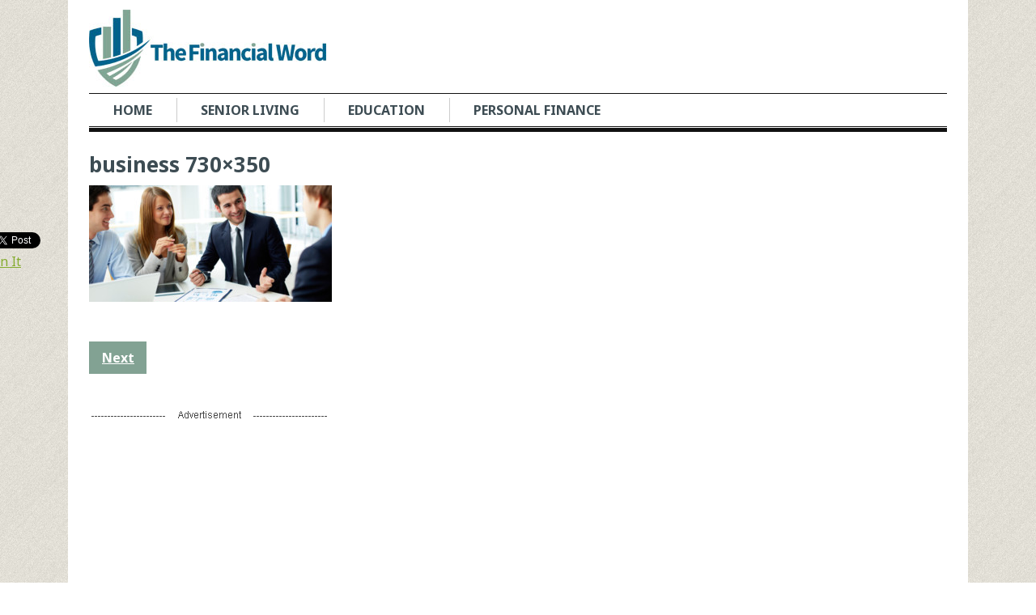

--- FILE ---
content_type: text/html; charset=UTF-8
request_url: https://www.thefinancialword.com/9-highest-paying-jobs-online-degree/business-730x350/
body_size: 13362
content:
<!DOCTYPE html>
<html class="no-js" lang="en-US">
<head>

	<meta charset="UTF-8">
	<!-- Always force latest IE rendering engine (even in intranet) & Chrome Frame -->
	<!--[if IE ]>
	<meta http-equiv="X-UA-Compatible" content="IE=edge,chrome=1">
	<![endif]-->
	<link rel="profile" href="https://gmpg.org/xfn/11" />
	<title>business 730x350 - The Financial Word</title>
		<link rel="icon" href="https://www.thefinancialword.com/wp-content/uploads/2015/11/Favicon.gif" type="image/x-icon" />
<!--iOS/android/handheld specific -->
<link rel="apple-touch-icon" href="https://www.thefinancialword.com/wp-content/themes/clock/apple-touch-icon.png" />
<meta name="viewport" content="width=device-width, initial-scale=1, maximum-scale=1">
<meta name="apple-mobile-web-app-capable" content="yes">
<meta name="apple-mobile-web-app-status-bar-style" content="black">
	<link rel="pingback" href="https://www.thefinancialword.com/xmlrpc.php" />
		<meta name='robots' content='index, follow, max-image-preview:large, max-snippet:-1, max-video-preview:-1' />

	<!-- This site is optimized with the Yoast SEO plugin v21.5 - https://yoast.com/wordpress/plugins/seo/ -->
	<link rel="canonical" href="https://www.thefinancialword.com/9-highest-paying-jobs-online-degree/business-730x350/" />
	<meta property="og:locale" content="en_US" />
	<meta property="og:type" content="article" />
	<meta property="og:title" content="business 730x350 - The Financial Word" />
	<meta property="og:url" content="https://www.thefinancialword.com/9-highest-paying-jobs-online-degree/business-730x350/" />
	<meta property="og:site_name" content="The Financial Word" />
	<meta property="og:image" content="https://www.thefinancialword.com/9-highest-paying-jobs-online-degree/business-730x350" />
	<meta property="og:image:width" content="730" />
	<meta property="og:image:height" content="350" />
	<meta property="og:image:type" content="image/jpeg" />
	<script type="application/ld+json" class="yoast-schema-graph">{"@context":"https://schema.org","@graph":[{"@type":"WebPage","@id":"https://www.thefinancialword.com/9-highest-paying-jobs-online-degree/business-730x350/","url":"https://www.thefinancialword.com/9-highest-paying-jobs-online-degree/business-730x350/","name":"business 730x350 - The Financial Word","isPartOf":{"@id":"https://www.thefinancialword.com/#website"},"primaryImageOfPage":{"@id":"https://www.thefinancialword.com/9-highest-paying-jobs-online-degree/business-730x350/#primaryimage"},"image":{"@id":"https://www.thefinancialword.com/9-highest-paying-jobs-online-degree/business-730x350/#primaryimage"},"thumbnailUrl":"https://www.thefinancialword.com/wp-content/uploads/2017/05/business-730x350.jpg","datePublished":"2017-05-23T00:38:46+00:00","dateModified":"2017-05-23T00:38:46+00:00","breadcrumb":{"@id":"https://www.thefinancialword.com/9-highest-paying-jobs-online-degree/business-730x350/#breadcrumb"},"inLanguage":"en-US","potentialAction":[{"@type":"ReadAction","target":["https://www.thefinancialword.com/9-highest-paying-jobs-online-degree/business-730x350/"]}]},{"@type":"ImageObject","inLanguage":"en-US","@id":"https://www.thefinancialword.com/9-highest-paying-jobs-online-degree/business-730x350/#primaryimage","url":"https://www.thefinancialword.com/wp-content/uploads/2017/05/business-730x350.jpg","contentUrl":"https://www.thefinancialword.com/wp-content/uploads/2017/05/business-730x350.jpg"},{"@type":"BreadcrumbList","@id":"https://www.thefinancialword.com/9-highest-paying-jobs-online-degree/business-730x350/#breadcrumb","itemListElement":[{"@type":"ListItem","position":1,"name":"Home","item":"https://www.thefinancialword.com/"},{"@type":"ListItem","position":2,"name":"9 Highest Paying Jobs with an Online Degree","item":"https://www.thefinancialword.com/9-highest-paying-jobs-online-degree/"},{"@type":"ListItem","position":3,"name":"business 730&#215;350"}]},{"@type":"WebSite","@id":"https://www.thefinancialword.com/#website","url":"https://www.thefinancialword.com/","name":"The Financial Word","description":"Financial information in terms we all understand.","potentialAction":[{"@type":"SearchAction","target":{"@type":"EntryPoint","urlTemplate":"https://www.thefinancialword.com/?s={search_term_string}"},"query-input":"required name=search_term_string"}],"inLanguage":"en-US"}]}</script>
	<!-- / Yoast SEO plugin. -->


<link rel="alternate" type="application/rss+xml" title="The Financial Word &raquo; Feed" href="https://www.thefinancialword.com/feed/" />
<link rel="alternate" type="application/rss+xml" title="The Financial Word &raquo; Comments Feed" href="https://www.thefinancialword.com/comments/feed/" />
		<!-- This site uses the Google Analytics by MonsterInsights plugin v8.20.1 - Using Analytics tracking - https://www.monsterinsights.com/ -->
		<!-- Note: MonsterInsights is not currently configured on this site. The site owner needs to authenticate with Google Analytics in the MonsterInsights settings panel. -->
					<!-- No tracking code set -->
				<!-- / Google Analytics by MonsterInsights -->
		<script type="text/javascript">
window._wpemojiSettings = {"baseUrl":"https:\/\/s.w.org\/images\/core\/emoji\/14.0.0\/72x72\/","ext":".png","svgUrl":"https:\/\/s.w.org\/images\/core\/emoji\/14.0.0\/svg\/","svgExt":".svg","source":{"wpemoji":"https:\/\/www.thefinancialword.com\/wp-includes\/js\/wp-emoji.js?ver=6.3.2","twemoji":"https:\/\/www.thefinancialword.com\/wp-includes\/js\/twemoji.js?ver=6.3.2"}};
/**
 * @output wp-includes/js/wp-emoji-loader.js
 */

/**
 * Emoji Settings as exported in PHP via _print_emoji_detection_script().
 * @typedef WPEmojiSettings
 * @type {object}
 * @property {?object} source
 * @property {?string} source.concatemoji
 * @property {?string} source.twemoji
 * @property {?string} source.wpemoji
 * @property {?boolean} DOMReady
 * @property {?Function} readyCallback
 */

/**
 * Support tests.
 * @typedef SupportTests
 * @type {object}
 * @property {?boolean} flag
 * @property {?boolean} emoji
 */

/**
 * IIFE to detect emoji support and load Twemoji if needed.
 *
 * @param {Window} window
 * @param {Document} document
 * @param {WPEmojiSettings} settings
 */
( function wpEmojiLoader( window, document, settings ) {
	if ( typeof Promise === 'undefined' ) {
		return;
	}

	var sessionStorageKey = 'wpEmojiSettingsSupports';
	var tests = [ 'flag', 'emoji' ];

	/**
	 * Checks whether the browser supports offloading to a Worker.
	 *
	 * @since 6.3.0
	 *
	 * @private
	 *
	 * @returns {boolean}
	 */
	function supportsWorkerOffloading() {
		return (
			typeof Worker !== 'undefined' &&
			typeof OffscreenCanvas !== 'undefined' &&
			typeof URL !== 'undefined' &&
			URL.createObjectURL &&
			typeof Blob !== 'undefined'
		);
	}

	/**
	 * @typedef SessionSupportTests
	 * @type {object}
	 * @property {number} timestamp
	 * @property {SupportTests} supportTests
	 */

	/**
	 * Get support tests from session.
	 *
	 * @since 6.3.0
	 *
	 * @private
	 *
	 * @returns {?SupportTests} Support tests, or null if not set or older than 1 week.
	 */
	function getSessionSupportTests() {
		try {
			/** @type {SessionSupportTests} */
			var item = JSON.parse(
				sessionStorage.getItem( sessionStorageKey )
			);
			if (
				typeof item === 'object' &&
				typeof item.timestamp === 'number' &&
				new Date().valueOf() < item.timestamp + 604800 && // Note: Number is a week in seconds.
				typeof item.supportTests === 'object'
			) {
				return item.supportTests;
			}
		} catch ( e ) {}
		return null;
	}

	/**
	 * Persist the supports in session storage.
	 *
	 * @since 6.3.0
	 *
	 * @private
	 *
	 * @param {SupportTests} supportTests Support tests.
	 */
	function setSessionSupportTests( supportTests ) {
		try {
			/** @type {SessionSupportTests} */
			var item = {
				supportTests: supportTests,
				timestamp: new Date().valueOf()
			};

			sessionStorage.setItem(
				sessionStorageKey,
				JSON.stringify( item )
			);
		} catch ( e ) {}
	}

	/**
	 * Checks if two sets of Emoji characters render the same visually.
	 *
	 * This function may be serialized to run in a Worker. Therefore, it cannot refer to variables from the containing
	 * scope. Everything must be passed by parameters.
	 *
	 * @since 4.9.0
	 *
	 * @private
	 *
	 * @param {CanvasRenderingContext2D} context 2D Context.
	 * @param {string} set1 Set of Emoji to test.
	 * @param {string} set2 Set of Emoji to test.
	 *
	 * @return {boolean} True if the two sets render the same.
	 */
	function emojiSetsRenderIdentically( context, set1, set2 ) {
		// Cleanup from previous test.
		context.clearRect( 0, 0, context.canvas.width, context.canvas.height );
		context.fillText( set1, 0, 0 );
		var rendered1 = new Uint32Array(
			context.getImageData(
				0,
				0,
				context.canvas.width,
				context.canvas.height
			).data
		);

		// Cleanup from previous test.
		context.clearRect( 0, 0, context.canvas.width, context.canvas.height );
		context.fillText( set2, 0, 0 );
		var rendered2 = new Uint32Array(
			context.getImageData(
				0,
				0,
				context.canvas.width,
				context.canvas.height
			).data
		);

		return rendered1.every( function ( rendered2Data, index ) {
			return rendered2Data === rendered2[ index ];
		} );
	}

	/**
	 * Determines if the browser properly renders Emoji that Twemoji can supplement.
	 *
	 * This function may be serialized to run in a Worker. Therefore, it cannot refer to variables from the containing
	 * scope. Everything must be passed by parameters.
	 *
	 * @since 4.2.0
	 *
	 * @private
	 *
	 * @param {CanvasRenderingContext2D} context 2D Context.
	 * @param {string} type Whether to test for support of "flag" or "emoji".
	 * @param {Function} emojiSetsRenderIdentically Reference to emojiSetsRenderIdentically function, needed due to minification.
	 *
	 * @return {boolean} True if the browser can render emoji, false if it cannot.
	 */
	function browserSupportsEmoji( context, type, emojiSetsRenderIdentically ) {
		var isIdentical;

		switch ( type ) {
			case 'flag':
				/*
				 * Test for Transgender flag compatibility. Added in Unicode 13.
				 *
				 * To test for support, we try to render it, and compare the rendering to how it would look if
				 * the browser doesn't render it correctly (white flag emoji + transgender symbol).
				 */
				isIdentical = emojiSetsRenderIdentically(
					context,
					'\uD83C\uDFF3\uFE0F\u200D\u26A7\uFE0F', // as a zero-width joiner sequence
					'\uD83C\uDFF3\uFE0F\u200B\u26A7\uFE0F' // separated by a zero-width space
				);

				if ( isIdentical ) {
					return false;
				}

				/*
				 * Test for UN flag compatibility. This is the least supported of the letter locale flags,
				 * so gives us an easy test for full support.
				 *
				 * To test for support, we try to render it, and compare the rendering to how it would look if
				 * the browser doesn't render it correctly ([U] + [N]).
				 */
				isIdentical = emojiSetsRenderIdentically(
					context,
					'\uD83C\uDDFA\uD83C\uDDF3', // as the sequence of two code points
					'\uD83C\uDDFA\u200B\uD83C\uDDF3' // as the two code points separated by a zero-width space
				);

				if ( isIdentical ) {
					return false;
				}

				/*
				 * Test for English flag compatibility. England is a country in the United Kingdom, it
				 * does not have a two letter locale code but rather a five letter sub-division code.
				 *
				 * To test for support, we try to render it, and compare the rendering to how it would look if
				 * the browser doesn't render it correctly (black flag emoji + [G] + [B] + [E] + [N] + [G]).
				 */
				isIdentical = emojiSetsRenderIdentically(
					context,
					// as the flag sequence
					'\uD83C\uDFF4\uDB40\uDC67\uDB40\uDC62\uDB40\uDC65\uDB40\uDC6E\uDB40\uDC67\uDB40\uDC7F',
					// with each code point separated by a zero-width space
					'\uD83C\uDFF4\u200B\uDB40\uDC67\u200B\uDB40\uDC62\u200B\uDB40\uDC65\u200B\uDB40\uDC6E\u200B\uDB40\uDC67\u200B\uDB40\uDC7F'
				);

				return ! isIdentical;
			case 'emoji':
				/*
				 * Why can't we be friends? Everyone can now shake hands in emoji, regardless of skin tone!
				 *
				 * To test for Emoji 14.0 support, try to render a new emoji: Handshake: Light Skin Tone, Dark Skin Tone.
				 *
				 * The Handshake: Light Skin Tone, Dark Skin Tone emoji is a ZWJ sequence combining 🫱 Rightwards Hand,
				 * 🏻 Light Skin Tone, a Zero Width Joiner, 🫲 Leftwards Hand, and 🏿 Dark Skin Tone.
				 *
				 * 0x1FAF1 == Rightwards Hand
				 * 0x1F3FB == Light Skin Tone
				 * 0x200D == Zero-Width Joiner (ZWJ) that links the code points for the new emoji or
				 * 0x200B == Zero-Width Space (ZWS) that is rendered for clients not supporting the new emoji.
				 * 0x1FAF2 == Leftwards Hand
				 * 0x1F3FF == Dark Skin Tone.
				 *
				 * When updating this test for future Emoji releases, ensure that individual emoji that make up the
				 * sequence come from older emoji standards.
				 */
				isIdentical = emojiSetsRenderIdentically(
					context,
					'\uD83E\uDEF1\uD83C\uDFFB\u200D\uD83E\uDEF2\uD83C\uDFFF', // as the zero-width joiner sequence
					'\uD83E\uDEF1\uD83C\uDFFB\u200B\uD83E\uDEF2\uD83C\uDFFF' // separated by a zero-width space
				);

				return ! isIdentical;
		}

		return false;
	}

	/**
	 * Checks emoji support tests.
	 *
	 * This function may be serialized to run in a Worker. Therefore, it cannot refer to variables from the containing
	 * scope. Everything must be passed by parameters.
	 *
	 * @since 6.3.0
	 *
	 * @private
	 *
	 * @param {string[]} tests Tests.
	 * @param {Function} browserSupportsEmoji Reference to browserSupportsEmoji function, needed due to minification.
	 * @param {Function} emojiSetsRenderIdentically Reference to emojiSetsRenderIdentically function, needed due to minification.
	 *
	 * @return {SupportTests} Support tests.
	 */
	function testEmojiSupports( tests, browserSupportsEmoji, emojiSetsRenderIdentically ) {
		var canvas;
		if (
			typeof WorkerGlobalScope !== 'undefined' &&
			self instanceof WorkerGlobalScope
		) {
			canvas = new OffscreenCanvas( 300, 150 ); // Dimensions are default for HTMLCanvasElement.
		} else {
			canvas = document.createElement( 'canvas' );
		}

		var context = canvas.getContext( '2d', { willReadFrequently: true } );

		/*
		 * Chrome on OS X added native emoji rendering in M41. Unfortunately,
		 * it doesn't work when the font is bolder than 500 weight. So, we
		 * check for bold rendering support to avoid invisible emoji in Chrome.
		 */
		context.textBaseline = 'top';
		context.font = '600 32px Arial';

		var supports = {};
		tests.forEach( function ( test ) {
			supports[ test ] = browserSupportsEmoji( context, test, emojiSetsRenderIdentically );
		} );
		return supports;
	}

	/**
	 * Adds a script to the head of the document.
	 *
	 * @ignore
	 *
	 * @since 4.2.0
	 *
	 * @param {string} src The url where the script is located.
	 *
	 * @return {void}
	 */
	function addScript( src ) {
		var script = document.createElement( 'script' );
		script.src = src;
		script.defer = true;
		document.head.appendChild( script );
	}

	settings.supports = {
		everything: true,
		everythingExceptFlag: true
	};

	// Create a promise for DOMContentLoaded since the worker logic may finish after the event has fired.
	var domReadyPromise = new Promise( function ( resolve ) {
		document.addEventListener( 'DOMContentLoaded', resolve, {
			once: true
		} );
	} );

	// Obtain the emoji support from the browser, asynchronously when possible.
	new Promise( function ( resolve ) {
		var supportTests = getSessionSupportTests();
		if ( supportTests ) {
			resolve( supportTests );
			return;
		}

		if ( supportsWorkerOffloading() ) {
			try {
				// Note that the functions are being passed as arguments due to minification.
				var workerScript =
					'postMessage(' +
					testEmojiSupports.toString() +
					'(' +
					[
						JSON.stringify( tests ),
						browserSupportsEmoji.toString(),
						emojiSetsRenderIdentically.toString()
					].join( ',' ) +
					'));';
				var blob = new Blob( [ workerScript ], {
					type: 'text/javascript'
				} );
				var worker = new Worker( URL.createObjectURL( blob ), { name: 'wpTestEmojiSupports' } );
				worker.onmessage = function ( event ) {
					supportTests = event.data;
					setSessionSupportTests( supportTests );
					worker.terminate();
					resolve( supportTests );
				};
				return;
			} catch ( e ) {}
		}

		supportTests = testEmojiSupports( tests, browserSupportsEmoji, emojiSetsRenderIdentically );
		setSessionSupportTests( supportTests );
		resolve( supportTests );
	} )
		// Once the browser emoji support has been obtained from the session, finalize the settings.
		.then( function ( supportTests ) {
			/*
			 * Tests the browser support for flag emojis and other emojis, and adjusts the
			 * support settings accordingly.
			 */
			for ( var test in supportTests ) {
				settings.supports[ test ] = supportTests[ test ];

				settings.supports.everything =
					settings.supports.everything && settings.supports[ test ];

				if ( 'flag' !== test ) {
					settings.supports.everythingExceptFlag =
						settings.supports.everythingExceptFlag &&
						settings.supports[ test ];
				}
			}

			settings.supports.everythingExceptFlag =
				settings.supports.everythingExceptFlag &&
				! settings.supports.flag;

			// Sets DOMReady to false and assigns a ready function to settings.
			settings.DOMReady = false;
			settings.readyCallback = function () {
				settings.DOMReady = true;
			};
		} )
		.then( function () {
			return domReadyPromise;
		} )
		.then( function () {
			// When the browser can not render everything we need to load a polyfill.
			if ( ! settings.supports.everything ) {
				settings.readyCallback();

				var src = settings.source || {};

				if ( src.concatemoji ) {
					addScript( src.concatemoji );
				} else if ( src.wpemoji && src.twemoji ) {
					addScript( src.twemoji );
					addScript( src.wpemoji );
				}
			}
		} );
} )( window, document, window._wpemojiSettings );
</script>
<style type="text/css">
img.wp-smiley,
img.emoji {
	display: inline !important;
	border: none !important;
	box-shadow: none !important;
	height: 1em !important;
	width: 1em !important;
	margin: 0 0.07em !important;
	vertical-align: -0.1em !important;
	background: none !important;
	padding: 0 !important;
}
</style>
	<link rel='stylesheet' id='wp-block-library-css' href='https://www.thefinancialword.com/wp-includes/css/dist/block-library/style.css?ver=6.3.2' type='text/css' media='all' />
<style id='classic-theme-styles-inline-css' type='text/css'>
/**
 * These rules are needed for backwards compatibility.
 * They should match the button element rules in the base theme.json file.
 */
.wp-block-button__link {
	color: #ffffff;
	background-color: #32373c;
	border-radius: 9999px; /* 100% causes an oval, but any explicit but really high value retains the pill shape. */

	/* This needs a low specificity so it won't override the rules from the button element if defined in theme.json. */
	box-shadow: none;
	text-decoration: none;

	/* The extra 2px are added to size solids the same as the outline versions.*/
	padding: calc(0.667em + 2px) calc(1.333em + 2px);

	font-size: 1.125em;
}

.wp-block-file__button {
	background: #32373c;
	color: #ffffff;
	text-decoration: none;
}

</style>
<style id='global-styles-inline-css' type='text/css'>
body{--wp--preset--color--black: #000000;--wp--preset--color--cyan-bluish-gray: #abb8c3;--wp--preset--color--white: #ffffff;--wp--preset--color--pale-pink: #f78da7;--wp--preset--color--vivid-red: #cf2e2e;--wp--preset--color--luminous-vivid-orange: #ff6900;--wp--preset--color--luminous-vivid-amber: #fcb900;--wp--preset--color--light-green-cyan: #7bdcb5;--wp--preset--color--vivid-green-cyan: #00d084;--wp--preset--color--pale-cyan-blue: #8ed1fc;--wp--preset--color--vivid-cyan-blue: #0693e3;--wp--preset--color--vivid-purple: #9b51e0;--wp--preset--gradient--vivid-cyan-blue-to-vivid-purple: linear-gradient(135deg,rgba(6,147,227,1) 0%,rgb(155,81,224) 100%);--wp--preset--gradient--light-green-cyan-to-vivid-green-cyan: linear-gradient(135deg,rgb(122,220,180) 0%,rgb(0,208,130) 100%);--wp--preset--gradient--luminous-vivid-amber-to-luminous-vivid-orange: linear-gradient(135deg,rgba(252,185,0,1) 0%,rgba(255,105,0,1) 100%);--wp--preset--gradient--luminous-vivid-orange-to-vivid-red: linear-gradient(135deg,rgba(255,105,0,1) 0%,rgb(207,46,46) 100%);--wp--preset--gradient--very-light-gray-to-cyan-bluish-gray: linear-gradient(135deg,rgb(238,238,238) 0%,rgb(169,184,195) 100%);--wp--preset--gradient--cool-to-warm-spectrum: linear-gradient(135deg,rgb(74,234,220) 0%,rgb(151,120,209) 20%,rgb(207,42,186) 40%,rgb(238,44,130) 60%,rgb(251,105,98) 80%,rgb(254,248,76) 100%);--wp--preset--gradient--blush-light-purple: linear-gradient(135deg,rgb(255,206,236) 0%,rgb(152,150,240) 100%);--wp--preset--gradient--blush-bordeaux: linear-gradient(135deg,rgb(254,205,165) 0%,rgb(254,45,45) 50%,rgb(107,0,62) 100%);--wp--preset--gradient--luminous-dusk: linear-gradient(135deg,rgb(255,203,112) 0%,rgb(199,81,192) 50%,rgb(65,88,208) 100%);--wp--preset--gradient--pale-ocean: linear-gradient(135deg,rgb(255,245,203) 0%,rgb(182,227,212) 50%,rgb(51,167,181) 100%);--wp--preset--gradient--electric-grass: linear-gradient(135deg,rgb(202,248,128) 0%,rgb(113,206,126) 100%);--wp--preset--gradient--midnight: linear-gradient(135deg,rgb(2,3,129) 0%,rgb(40,116,252) 100%);--wp--preset--font-size--small: 13px;--wp--preset--font-size--medium: 20px;--wp--preset--font-size--large: 36px;--wp--preset--font-size--x-large: 42px;--wp--preset--spacing--20: 0.44rem;--wp--preset--spacing--30: 0.67rem;--wp--preset--spacing--40: 1rem;--wp--preset--spacing--50: 1.5rem;--wp--preset--spacing--60: 2.25rem;--wp--preset--spacing--70: 3.38rem;--wp--preset--spacing--80: 5.06rem;--wp--preset--shadow--natural: 6px 6px 9px rgba(0, 0, 0, 0.2);--wp--preset--shadow--deep: 12px 12px 50px rgba(0, 0, 0, 0.4);--wp--preset--shadow--sharp: 6px 6px 0px rgba(0, 0, 0, 0.2);--wp--preset--shadow--outlined: 6px 6px 0px -3px rgba(255, 255, 255, 1), 6px 6px rgba(0, 0, 0, 1);--wp--preset--shadow--crisp: 6px 6px 0px rgba(0, 0, 0, 1);}:where(.is-layout-flex){gap: 0.5em;}:where(.is-layout-grid){gap: 0.5em;}body .is-layout-flow > .alignleft{float: left;margin-inline-start: 0;margin-inline-end: 2em;}body .is-layout-flow > .alignright{float: right;margin-inline-start: 2em;margin-inline-end: 0;}body .is-layout-flow > .aligncenter{margin-left: auto !important;margin-right: auto !important;}body .is-layout-constrained > .alignleft{float: left;margin-inline-start: 0;margin-inline-end: 2em;}body .is-layout-constrained > .alignright{float: right;margin-inline-start: 2em;margin-inline-end: 0;}body .is-layout-constrained > .aligncenter{margin-left: auto !important;margin-right: auto !important;}body .is-layout-constrained > :where(:not(.alignleft):not(.alignright):not(.alignfull)){max-width: var(--wp--style--global--content-size);margin-left: auto !important;margin-right: auto !important;}body .is-layout-constrained > .alignwide{max-width: var(--wp--style--global--wide-size);}body .is-layout-flex{display: flex;}body .is-layout-flex{flex-wrap: wrap;align-items: center;}body .is-layout-flex > *{margin: 0;}body .is-layout-grid{display: grid;}body .is-layout-grid > *{margin: 0;}:where(.wp-block-columns.is-layout-flex){gap: 2em;}:where(.wp-block-columns.is-layout-grid){gap: 2em;}:where(.wp-block-post-template.is-layout-flex){gap: 1.25em;}:where(.wp-block-post-template.is-layout-grid){gap: 1.25em;}.has-black-color{color: var(--wp--preset--color--black) !important;}.has-cyan-bluish-gray-color{color: var(--wp--preset--color--cyan-bluish-gray) !important;}.has-white-color{color: var(--wp--preset--color--white) !important;}.has-pale-pink-color{color: var(--wp--preset--color--pale-pink) !important;}.has-vivid-red-color{color: var(--wp--preset--color--vivid-red) !important;}.has-luminous-vivid-orange-color{color: var(--wp--preset--color--luminous-vivid-orange) !important;}.has-luminous-vivid-amber-color{color: var(--wp--preset--color--luminous-vivid-amber) !important;}.has-light-green-cyan-color{color: var(--wp--preset--color--light-green-cyan) !important;}.has-vivid-green-cyan-color{color: var(--wp--preset--color--vivid-green-cyan) !important;}.has-pale-cyan-blue-color{color: var(--wp--preset--color--pale-cyan-blue) !important;}.has-vivid-cyan-blue-color{color: var(--wp--preset--color--vivid-cyan-blue) !important;}.has-vivid-purple-color{color: var(--wp--preset--color--vivid-purple) !important;}.has-black-background-color{background-color: var(--wp--preset--color--black) !important;}.has-cyan-bluish-gray-background-color{background-color: var(--wp--preset--color--cyan-bluish-gray) !important;}.has-white-background-color{background-color: var(--wp--preset--color--white) !important;}.has-pale-pink-background-color{background-color: var(--wp--preset--color--pale-pink) !important;}.has-vivid-red-background-color{background-color: var(--wp--preset--color--vivid-red) !important;}.has-luminous-vivid-orange-background-color{background-color: var(--wp--preset--color--luminous-vivid-orange) !important;}.has-luminous-vivid-amber-background-color{background-color: var(--wp--preset--color--luminous-vivid-amber) !important;}.has-light-green-cyan-background-color{background-color: var(--wp--preset--color--light-green-cyan) !important;}.has-vivid-green-cyan-background-color{background-color: var(--wp--preset--color--vivid-green-cyan) !important;}.has-pale-cyan-blue-background-color{background-color: var(--wp--preset--color--pale-cyan-blue) !important;}.has-vivid-cyan-blue-background-color{background-color: var(--wp--preset--color--vivid-cyan-blue) !important;}.has-vivid-purple-background-color{background-color: var(--wp--preset--color--vivid-purple) !important;}.has-black-border-color{border-color: var(--wp--preset--color--black) !important;}.has-cyan-bluish-gray-border-color{border-color: var(--wp--preset--color--cyan-bluish-gray) !important;}.has-white-border-color{border-color: var(--wp--preset--color--white) !important;}.has-pale-pink-border-color{border-color: var(--wp--preset--color--pale-pink) !important;}.has-vivid-red-border-color{border-color: var(--wp--preset--color--vivid-red) !important;}.has-luminous-vivid-orange-border-color{border-color: var(--wp--preset--color--luminous-vivid-orange) !important;}.has-luminous-vivid-amber-border-color{border-color: var(--wp--preset--color--luminous-vivid-amber) !important;}.has-light-green-cyan-border-color{border-color: var(--wp--preset--color--light-green-cyan) !important;}.has-vivid-green-cyan-border-color{border-color: var(--wp--preset--color--vivid-green-cyan) !important;}.has-pale-cyan-blue-border-color{border-color: var(--wp--preset--color--pale-cyan-blue) !important;}.has-vivid-cyan-blue-border-color{border-color: var(--wp--preset--color--vivid-cyan-blue) !important;}.has-vivid-purple-border-color{border-color: var(--wp--preset--color--vivid-purple) !important;}.has-vivid-cyan-blue-to-vivid-purple-gradient-background{background: var(--wp--preset--gradient--vivid-cyan-blue-to-vivid-purple) !important;}.has-light-green-cyan-to-vivid-green-cyan-gradient-background{background: var(--wp--preset--gradient--light-green-cyan-to-vivid-green-cyan) !important;}.has-luminous-vivid-amber-to-luminous-vivid-orange-gradient-background{background: var(--wp--preset--gradient--luminous-vivid-amber-to-luminous-vivid-orange) !important;}.has-luminous-vivid-orange-to-vivid-red-gradient-background{background: var(--wp--preset--gradient--luminous-vivid-orange-to-vivid-red) !important;}.has-very-light-gray-to-cyan-bluish-gray-gradient-background{background: var(--wp--preset--gradient--very-light-gray-to-cyan-bluish-gray) !important;}.has-cool-to-warm-spectrum-gradient-background{background: var(--wp--preset--gradient--cool-to-warm-spectrum) !important;}.has-blush-light-purple-gradient-background{background: var(--wp--preset--gradient--blush-light-purple) !important;}.has-blush-bordeaux-gradient-background{background: var(--wp--preset--gradient--blush-bordeaux) !important;}.has-luminous-dusk-gradient-background{background: var(--wp--preset--gradient--luminous-dusk) !important;}.has-pale-ocean-gradient-background{background: var(--wp--preset--gradient--pale-ocean) !important;}.has-electric-grass-gradient-background{background: var(--wp--preset--gradient--electric-grass) !important;}.has-midnight-gradient-background{background: var(--wp--preset--gradient--midnight) !important;}.has-small-font-size{font-size: var(--wp--preset--font-size--small) !important;}.has-medium-font-size{font-size: var(--wp--preset--font-size--medium) !important;}.has-large-font-size{font-size: var(--wp--preset--font-size--large) !important;}.has-x-large-font-size{font-size: var(--wp--preset--font-size--x-large) !important;}
.wp-block-navigation a:where(:not(.wp-element-button)){color: inherit;}
:where(.wp-block-post-template.is-layout-flex){gap: 1.25em;}:where(.wp-block-post-template.is-layout-grid){gap: 1.25em;}
:where(.wp-block-columns.is-layout-flex){gap: 2em;}:where(.wp-block-columns.is-layout-grid){gap: 2em;}
.wp-block-pullquote{font-size: 1.5em;line-height: 1.6;}
</style>
<link rel='stylesheet' id='parent-style-css' href='https://www.thefinancialword.com/wp-content/themes/clock/style.css?ver=6.3.2' type='text/css' media='all' />
<link rel='stylesheet' id='child-style-css' href='https://www.thefinancialword.com/wp-content/themes/clock-child/style.css?ver=6.3.2' type='text/css' media='all' />
<link rel='stylesheet' id='flexslider-css' href='https://www.thefinancialword.com/wp-content/themes/clock/css/flexslider.css?ver=6.3.2' type='text/css' media='all' />
<link rel='stylesheet' id='fontawesome-css' href='https://www.thefinancialword.com/wp-content/themes/clock/css/font-awesome.min.css?ver=6.3.2' type='text/css' media='all' />
<link rel='stylesheet' id='stylesheet-css' href='https://www.thefinancialword.com/wp-content/themes/clock/style.css?ver=6.3.2' type='text/css' media='all' />
<style id='stylesheet-inline-css' type='text/css'>

		body {background-color:#FFFFFF; }
		body {background-image: url(https://www.thefinancialword.com/wp-content/themes/clock/images/pattern28.png);}
		.latestPost:hover,.latestPost:hover > header, #navigation ul .sfHover a, #navigation ul .sfHover ul li { border-color:#82a293;}
		.postauthor h5, .copyrights a, .latestPost:hover > header a, .single_post a, .textwidget a, #logo a, .pnavigation2 a, .sidebar.c-4-12 a:hover, .copyrights a:hover, footer .widget li a:hover, .sidebar.c-4-12 a:hover, .related-posts a:hover, .reply a, .title a:hover, .post-info a,.comm, #tabber .inside li a:hover { color:#82a293; }	
		.trending, #commentform input#submit, .mts-subscribe input[type='submit'],#move-to-top:hover, #searchform .icon-search, #navigation ul .current-menu-item a, .flex-direction-nav li:hover .flex-prev, .flex-direction-nav li .flex-next:hover, #navigation ul li:hover, .pagination a, .pagination2, .slidertitle, #tabber ul.tabs li a.selected, .tagcloud a:hover, #navigation ul .sfHover a, #navigation ul .sfHover ul li, .woocommerce a.button, .woocommerce-page a.button, .woocommerce button.button, .woocommerce-page button.button, .woocommerce input.button, .woocommerce-page input.button, .woocommerce #respond input#submit, .woocommerce-page #respond input#submit, .woocommerce #content input.button, .woocommerce-page #content input.button, .woocommerce nav.woocommerce-pagination ul li a, .woocommerce-page nav.woocommerce-pagination ul li a, .woocommerce #content nav.woocommerce-pagination ul li a, .woocommerce-page #content nav.woocommerce-pagination ul li a, .woocommerce nav.woocommerce-pagination ul li span, .woocommerce-page nav.woocommerce-pagination ul li span, .woocommerce #content nav.woocommerce-pagination ul li span, .woocommerce-page #content nav.woocommerce-pagination ul li span { background-color:#82a293; color: #fff!important; }
		.flex-control-thumbs .flex-active{ border-top:3px solid #82a293;}
		
		
		
		.shareit { top: 282px; left: auto; z-index: 0; margin: 0 0 0 -130px; width: 90px; position: fixed; overflow: hidden; padding: 5px; border:none; border-right: 0;}
		.share-item {margin: 2px;}
		
		
		
		
		
		
		.latestPost { min-height: 300px; }
		
		#header {
	min-height: 150px;
}

#logo img {
	max-width: 130%;
}

.slidertitle {
    font-size: 18px;
}
.slidertext {
    font-size: 16px;
}
.flex-caption {
    top: 50%;
}
			
</style>
<link rel='stylesheet' id='responsive-css' href='https://www.thefinancialword.com/wp-content/themes/clock-child/css/responsive.css?ver=6.3.2' type='text/css' media='all' />
<script type='text/javascript' src='https://www.thefinancialword.com/wp-includes/js/jquery/jquery.js?ver=3.7.0' id='jquery-core-js'></script>
<script type='text/javascript' src='https://www.thefinancialword.com/wp-includes/js/jquery/jquery-migrate.js?ver=3.4.1' id='jquery-migrate-js'></script>
<script type='text/javascript' src='https://www.thefinancialword.com/wp-content/themes/clock/js/modernizr.min.js?ver=6.3.2' id='modernizr-js'></script>
<script type='text/javascript' src='https://www.thefinancialword.com/wp-content/themes/clock/js/customscript.js?ver=6.3.2' id='customscript-js'></script>
<script type='text/javascript' src='https://www.thefinancialword.com/wp-content/themes/clock/js/jquery.flexslider-min.js?ver=6.3.2' id='flexslider-js'></script>
<link rel="https://api.w.org/" href="https://www.thefinancialword.com/wp-json/" /><link rel="alternate" type="application/json" href="https://www.thefinancialword.com/wp-json/wp/v2/media/3318" /><link rel="EditURI" type="application/rsd+xml" title="RSD" href="https://www.thefinancialword.com/xmlrpc.php?rsd" />
<!--Theme by MyThemeShop.com-->
<link rel='shortlink' href='https://www.thefinancialword.com/?p=3318' />
<link rel="alternate" type="application/json+oembed" href="https://www.thefinancialword.com/wp-json/oembed/1.0/embed?url=https%3A%2F%2Fwww.thefinancialword.com%2F9-highest-paying-jobs-online-degree%2Fbusiness-730x350%2F" />
<link rel="alternate" type="text/xml+oembed" href="https://www.thefinancialword.com/wp-json/oembed/1.0/embed?url=https%3A%2F%2Fwww.thefinancialword.com%2F9-highest-paying-jobs-online-degree%2Fbusiness-730x350%2F&#038;format=xml" />

<!-- This site is using AdRotate v5.4 Professional to display their advertisements - https://ajdg.solutions/products/adrotate-for-wordpress/ -->
<!-- AdRotate CSS -->
<style type="text/css" media="screen">
	.g { margin:0px; padding:0px; overflow:hidden; line-height:1; zoom:1; }
	.g img { height:auto; }
	.g-col { position:relative; float:left; }
	.g-col:first-child { margin-left: 0; }
	.g-col:last-child { margin-right: 0; }
	.g-2 { margin:0px 0px 0px 0px; float:right; clear:right; }
	@media only screen and (max-width: 480px) {
		.g-col, .g-dyn, .g-single { width:100%; margin-left:0; margin-right:0; }
	}
</style>
<!-- /AdRotate CSS -->

<meta property="fb:pages" content="1001859113245823" /><link href="https://fonts.googleapis.com/css?family=Noto+Sans:700|Noto+Sans:normal" rel="stylesheet" type="text/css">
<style type="text/css">
.menu li a{ font-family: "Noto Sans";font-weight: 700;font-size: 16px;color: #3d4c53; }
.single-title{ font-family: "Noto Sans";font-weight: 700;font-size: 26px;color: #3d4c53; }
h1{ font-family: "Noto Sans";font-weight: 700;font-size: 28px;color: #3d4c53; }
h2{ font-family: "Noto Sans";font-weight: 700;font-size: 24px;color: #3d4c53; }
h3{ font-family: "Noto Sans";font-weight: 700;font-size: 22px;color: #3d4c53; }
h4{ font-family: "Noto Sans";font-weight: 700;font-size: 20px;color: #3d4c53; }
h5{ font-family: "Noto Sans";font-weight: 700;font-size: 18px;color: #3d4c53; }
h6{ font-family: "Noto Sans";font-weight: 700;font-size: 16px;color: #3d4c53; }
body{ font-family: "Noto Sans";font-weight: normal;font-size: 16px;color: #555555; }
</style>
<!— DFP Header Script—>
<script async='async' src='https://www.googletagservices.com/tag/js/gpt.js'></script>
<script>
  var googletag = googletag || {};
  googletag.cmd = googletag.cmd || [];
</script>

<script>
  googletag.cmd.push(function() {
    googletag.defineSlot('/320055795/TFW_UnderNav', [[300, 250], [500, 600], [728, 90], [336, 600], [600, 300], [700, 600]], 'div-gpt-ad-1523311138743-0').addService(googletag.pubads());
    googletag.defineSlot('/320055795/TFW_Sidebar', [300, 250], 'div-gpt-ad-1479502262950-0').addService(googletag.pubads());
   googletag.pubads().disableInitialLoad();
    googletag.pubads().enableSingleRequest();
    googletag.enableServices();
  });
</script>

<!— Amazon Header Script—>
<script>
//load the apstag.js library
!function(a9,a,p,s,t,A,g){if(a[a9])return;function q(c,r){a[a9]._Q.push([c,r])}a[a9]={init:function(){q("i",arguments)},fetchBids:function(){q("f",arguments)},setDisplayBids:function(){},targetingKeys:function(){return[]},_Q:[]};A=p.createElement(s);A.async=!0;A.src=t;g=p.getElementsByTagName(s)[0];g.parentNode.insertBefore(A,g)}("apstag",window,document,"script","//c.amazon-adsystem.com/aax2/apstag.js");

//initialize the apstag.js library on the page to allow bidding
apstag.init({
     pubID: 'd18c7757-b140-4170-a1e0-437be449d9ac', //enter your pub ID here as shown above, it must within quotes
     adServer: 'googletag'
});
apstag.fetchBids({
     slots: [{
         slotID: 'div-gpt-ad-1523311138743-0', //example: 'div-gpt-ad-1475102693815-0'
         slotName: '320055795/TFW_UnderNav', //example: '12345/box-1'
         sizes: [[728,90], [300,250]] //example: [[300, 250], [300, 600]]
     },
     {
         slotID: 'div-gpt-ad-1479502262950-0', //example: 'div-gpt-ad-1475185990716-0'
         slotName: '320055795/TFW_Sidebar', //example: '12345/leaderboard-1'
         sizes: [[300,250]] //example: [[728 ,90]]
     }],
     timeout: 2e3
}, function(bids) {
     // set apstag targeting on googletag, then trigger the first DFP request in googletag's disableInitialLoad integration
     googletag.cmd.push(function(){
         apstag.setDisplayBids();
         googletag.pubads().refresh();
     });
}); 
</script>


<!— Original Gemini Ad Tag —>
<script type="application/javascript">(function(w,d,t,r,u){w[u]=w[u]||[];w[u].push({'projectId':'1000832868949','properties':{'pixelId':'431017'}});var s=d.createElement(t);s.src=r;s.async=true;s.onload=s.onreadystatechange=function(){var y,rs=this.readyState,c=w[u];if(rs&&rs!="complete"&&rs!="loaded"){return}try{y=YAHOO.ywa.I13N.fireBeacon;w[u]=[];w[u].push=function(p){y([p])};y(c)}catch(e){}};var scr=d.getElementsByTagName(t)[0],par=scr.parentNode;par.insertBefore(s,scr)})(window,document,"script","https://s.yimg.com/wi/ytc.js","dotq");</script>

<script type="text/javascript">
    window._tfa = window._tfa || [];
    _tfa.push({notify:"action", name: 'page_view'});
</script>

<meta name="google-site-verification" content="SUtvWT8XvyU2NZ7xu746eg2s111lzwZ8DEIDdSxyyc8" />

<script async src="//pagead2.googlesyndication.com/pagead/js/adsbygoogle.js"></script>
<script>
  (adsbygoogle = window.adsbygoogle || []).push({
    google_ad_client: "ca-pub-7705704109170672",
    enable_page_level_ads: true
  });
</script>

<!— Keywee Pixel —>
<script>
  (function(w,d) {
    w.kwa || (w.kwa = function() {
      (w.kwa.q = w.kwa.q || []).push(arguments);
    });
    se = d.createElement('script'),
    fs = d.scripts[0];
    se.src = '//cdn.keywee.co/dist/analytics.min.js';
    fs.parentNode.insertBefore(se,fs)
   }(window, document));
</script>
<script>
   kwa('initialize',585);
</script>

<!-- Taboola Pixel Code -->
<script type='text/javascript'>
  window._tfa = window._tfa || [];
  window._tfa.push({notify: 'event', name: 'page_view', id: 1022757});
  !function (t, f, a, x) {
         if (!document.getElementById(x)) {
            t.async = 1;t.src = a;t.id=x;f.parentNode.insertBefore(t, f);
         }
  }(document.createElement('script'),
  document.getElementsByTagName('script')[0],
  '//cdn.taboola.com/libtrc/unip/1022757/tfa.js',
  'tb_tfa_script');
</script>
<noscript>
  <img src='//trc.taboola.com/1022757/log/3/unip?en=page_view'
      width='0' height='0' style='display:none'/>
</noscript>
<!-- End of Taboola Pixel Code --><meta name="google-site-verification" content="KDl_JlcIDnHqw_rUds6IAeBUM-Tfqj0O01jG-mvlwNE" />
<meta name="msvalidate.01" content="0C6DBD220E5C72E79A1B13807A70F86E" />
</head>

<body data-rsssl=1 id ="blog" class="attachment attachment-template-default single single-attachment postid-3318 attachmentid-3318 attachment-jpeg main" itemscope itemtype="http://schema.org/WebPage">

	<div class="main-container">
	<header class="main-header">
			<div class="container">
			<div id="header">
				<div class="logo-wrap">
																		  <h2 id="logo" class="image-logo">
									<a href="https://www.thefinancialword.com"><img src="https://www.thefinancialword.com/wp-content/uploads/2015/11/SiteLogo.jpg" alt="The Financial Word"></a>
								</h2><!-- END #logo -->
																<div class="social-media-icon"> 
																	</div>
				</div>
								<div class="secondary-navigation">
									<nav id="navigation" class="clearfix">
													<ul id="menu-menu-1" class="menu clearfix"><li id="menu-item-7" class="menu-item menu-item-type-custom menu-item-object-custom menu-item-home menu-item-7"><a href="https://www.thefinancialword.com/">Home</a></li>
<li id="menu-item-9" class="menu-item menu-item-type-taxonomy menu-item-object-category menu-item-9"><a href="https://www.thefinancialword.com/category/senior-living/">Senior Living</a></li>
<li id="menu-item-539" class="menu-item menu-item-type-taxonomy menu-item-object-category menu-item-539"><a href="https://www.thefinancialword.com/category/education/">Education</a></li>
<li id="menu-item-10" class="menu-item menu-item-type-taxonomy menu-item-object-category menu-item-10"><a href="https://www.thefinancialword.com/category/personal-finance/">Personal Finance</a></li>
</ul>												<a href="#" id="pull">Menu</a>  
					</nav>
				</div>              
			</div><!--#header-->
		</div><!--.container-->        

	</header><title></title>
<div id="page" class="single">
	<div class="content">
		<article class="article">
			<div id="content_box" >
									<div id="post-3318" class="g post post-3318 attachment type-attachment status-inherit hentry">
						<div class="single_post">
														<header>
								<h1 class="title single-title">business 730&#215;350</h1>
															</header><!--.headline_area-->
<!-- Error, Ad is not available at this time due to schedule/budgeting/geolocation/mobile restrictions! -->							<div class="post-single-content box mark-links">
																								<p class="attachment"><a href='https://www.thefinancialword.com/wp-content/uploads/2017/05/business-730x350.jpg'><img width="300" height="144" src="https://www.thefinancialword.com/wp-content/uploads/2017/05/business-730x350-300x144.jpg" class="attachment-medium size-medium" alt="" decoding="async" srcset="https://www.thefinancialword.com/wp-content/uploads/2017/05/business-730x350-300x144.jpg 300w, https://www.thefinancialword.com/wp-content/uploads/2017/05/business-730x350.jpg 730w" sizes="(max-width: 300px) 100vw, 300px" /></a></p>
</div>&nbsp;
								<!-- Start Modified Pagination -->
								<div class="pagination">
									<div>
																			</div>

									
									<div class="nextpost">
										<a href="https://www.thefinancialword.com/8-ways-to-stretch-your-retirement-income/">Next</a>										</div>
								</div>
								<!-- End Modified Pagination -->
                                
<div class="g g-8"><div class="g-single a-38"></div></div><div id="page" class="single"><img src="https://www.thefinancialword.com/wp-content/uploads/2015/03/Advert300.gif" alt="Advertisement" width="300" height="21" /><br>
<!-- /320055795/TFW_UnderNav -->
<div id='div-gpt-ad-1523311138743-0'>
<script>
googletag.cmd.push(function() { googletag.display('div-gpt-ad-1523311138743-0'); });
</script>
</div><div><div></div></div>																	<!-- Start Share Buttons -->
									<div class="shareit">
																					<!-- Twitter -->
											<span class="share-item twitterbtn">
												<a href="https://twitter.com/share" class="twitter-share-button" data-via="">Tweet</a>
											</span>
																															<!-- GPlus -->
											<span class="share-item gplusbtn">
												<g:plusone size="medium"></g:plusone>
											</span>
																																																													<!-- Pinterest -->
											<span class="share-item pinbtn">
												<a href="http://pinterest.com/pin/create/button/?url=https://www.thefinancialword.com/9-highest-paying-jobs-online-degree/business-730x350/&media=https://www.thefinancialword.com/wp-content/uploads/2017/05/business-730x350.jpg&description=business 730&#215;350" class="pin-it-button" count-layout="horizontal">Pin It</a>
											</span>
																			</div>
									<!-- end Share Buttons -->
																							</div>
						</div><!--.post-content box mark-links-->
							
							  
								<!-- Start Related Posts -->
																<!-- .related-posts -->
							 
						 					
						  
					</div><!--.g post-->
					<!-- You can start editing here. -->
<!-- If comments are closed. -->
<p class="nocomments"></p>

							</div>
		</article>
		<aside class="sidebar c-4-12">
	<div id="sidebars" class="g">
		<div class="sidebar">
			<ul class="sidebar_list">
				<li id="text-2" class="widget widget-sidebar widget_text">			<div class="textwidget"><p><script async src="//pagead2.googlesyndication.com/pagead/js/adsbygoogle.js"></script><br />
<!-- TFW_MatchedContent --><br />
<ins class="adsbygoogle" style="display: block;" data-ad-client="ca-pub-7705704109170672" data-ad-slot="5309070543" data-ad-format="autorelaxed"></ins><br />
<script>
(adsbygoogle = window.adsbygoogle || []).push({});
</script></p>
</div>
		</li><li id="facebook-like-widget-2" class="widget widget-sidebar facebook_like"><div class="widget-wrap"><h3>Find us on Facebook</h3></div>		<iframe src="https://www.facebook.com/plugins/likebox.php?href=https%3A%2F%2Fwww.facebook.com%2FThe-Financial-Word-1001859113245823%2F&amp;width=292&amp;colorscheme=light&amp;show_faces=true&amp;stream=false&amp;header=false&amp;height=238" scrolling="no" frameborder="0" style="border:none; overflow:hidden; width:292px; height: 238px;" allowTransparency="true"></iframe>
		</li>			</ul>
		</div>
	</div><!--sidebars-->
</aside>			</div>
	</div><!--#page-->
<footer>
<!-- Error, Ad is not available at this time due to schedule/budgeting/geolocation/mobile restrictions! --><div align="center";>The information provided on TheFinancialWord.com is for information purposes only. It is not intended to be, nor does it constitute financial advice. Please seek advice from a qualified professional prior to making any financial decisions based on the information provided.</div>
	<div class="container">
		<div class="footer-widgets">
			<div class="f-widget f-widget-2">
							</div>
			<div class="copyrights">
<div align="center"><a href="https://finance.thefinancialword.com/i/about-thefinancialword">About Us</a> 
				  <a href="https://finance.thefinancialword.com/i/the-financial-word-tc"> | Terms and Conditions</a>
				  <a href="https://finance.thefinancialword.com/i/the-financial-word-privacy"> | Privacy Policy</a>
				  <a href="https://finance.thefinancialword.com/i/contact-thefinancialword"> | Contact Us</a>
				  <a href="https://finance.thefinancialword.com/i/the-financial-word-privacy-notice-california-residents"> | California Privacy Notice</a></div>
            </div> 
		</div><!--.footer-widgets-->
	</div><!--.container-->
</footer><!--footer-->
</div><!--.main-container-->
<style id='core-block-supports-inline-css' type='text/css'>
/**
 * Core styles: block-supports
 */

</style>
<script type='text/javascript' id='adrotate-clicktracker-js-extra'>
/* <![CDATA[ */
var click_object = {"ajax_url":"https:\/\/www.thefinancialword.com\/wp-admin\/admin-ajax.php"};
/* ]]> */
</script>
<script type='text/javascript' src='https://www.thefinancialword.com/wp-content/plugins/adrotate-pro/library/jquery.adrotate.clicktracker.js' id='adrotate-clicktracker-js'></script>
</body>
</html>
<!--
Performance optimized by W3 Total Cache. Learn more: https://www.boldgrid.com/w3-total-cache/

Object Caching 0/115 objects using apc
Page Caching using apc (SSL caching disabled) 
Database Caching using apc

Served from: www.thefinancialword.com @ 2026-01-17 18:02:27 by W3 Total Cache
-->

--- FILE ---
content_type: text/html; charset=utf-8
request_url: https://accounts.google.com/o/oauth2/postmessageRelay?parent=https%3A%2F%2Fwww.thefinancialword.com&jsh=m%3B%2F_%2Fscs%2Fabc-static%2F_%2Fjs%2Fk%3Dgapi.lb.en.OE6tiwO4KJo.O%2Fd%3D1%2Frs%3DAHpOoo_Itz6IAL6GO-n8kgAepm47TBsg1Q%2Fm%3D__features__
body_size: 161
content:
<!DOCTYPE html><html><head><title></title><meta http-equiv="content-type" content="text/html; charset=utf-8"><meta http-equiv="X-UA-Compatible" content="IE=edge"><meta name="viewport" content="width=device-width, initial-scale=1, minimum-scale=1, maximum-scale=1, user-scalable=0"><script src='https://ssl.gstatic.com/accounts/o/2580342461-postmessagerelay.js' nonce="Jfpi9KFjuJbDc-LODDl-Bw"></script></head><body><script type="text/javascript" src="https://apis.google.com/js/rpc:shindig_random.js?onload=init" nonce="Jfpi9KFjuJbDc-LODDl-Bw"></script></body></html>

--- FILE ---
content_type: text/html; charset=utf-8
request_url: https://www.google.com/recaptcha/api2/aframe
body_size: 266
content:
<!DOCTYPE HTML><html><head><meta http-equiv="content-type" content="text/html; charset=UTF-8"></head><body><script nonce="NYerhybqMD8t0Naa8iEXFQ">/** Anti-fraud and anti-abuse applications only. See google.com/recaptcha */ try{var clients={'sodar':'https://pagead2.googlesyndication.com/pagead/sodar?'};window.addEventListener("message",function(a){try{if(a.source===window.parent){var b=JSON.parse(a.data);var c=clients[b['id']];if(c){var d=document.createElement('img');d.src=c+b['params']+'&rc='+(localStorage.getItem("rc::a")?sessionStorage.getItem("rc::b"):"");window.document.body.appendChild(d);sessionStorage.setItem("rc::e",parseInt(sessionStorage.getItem("rc::e")||0)+1);localStorage.setItem("rc::h",'1768690952193');}}}catch(b){}});window.parent.postMessage("_grecaptcha_ready", "*");}catch(b){}</script></body></html>

--- FILE ---
content_type: text/css
request_url: https://www.thefinancialword.com/wp-content/themes/clock/style.css?ver=6.3.2
body_size: 11077
content:
/*
Theme Name: Clock by MyThemeShop
Theme URI: http://mythemeshop.com/themes/clock
Author: MyThemeShop
Author URI: http://mythemeshop.com/
Description: Clock is a newspaper-inspired magazine and WooCommerce WordPress theme with great contrast, unrivalled legibility, and interactive features.
Version: 1.2.1
*/

html, body, div, span, applet, object, iframe, h1, h2, h3, h4, h5, h6, p, blockquote, pre, a, abbr, acronym, address, big, cite, code, del, dfn, em, img, ins, kbd, q, s, samp, small, strike, strong, sub, sup, tt, var, b, u, i, center, dl, dt, dd, ol, ul, li, fieldset, form, label, legend, table, caption, tbody, tfoot, thead, tr, th, td, article, aside, canvas, details, embed, figure, figcaption, footer, header, hgroup, menu, nav, output, ruby, section, summary, time, mark, audio, video {
    margin: 0;
    padding: 0;
    border: 0;
    font-size: 100%;
    font: inherit;
    vertical-align: baseline;
}
html {
    overflow-x: hidden;
    -webkit-font-smoothing: antialiased;
}
article, aside, details, figcaption, figure, footer, header, hgroup, menu, nav, section { display: block}
ol, ul { list-style: none}
blockquote, q { quotes: none }
table {
    border-collapse: collapse;
    border-spacing: 0;
}
button, input, select, textarea { margin: 0 }
:focus { outline: 0 }
img, video, object {
    max-width: 100%;
    height: auto!important;
}
iframe { max-width: 100% }
blockquote {
    font-style: italic;
    font-weight: normal;
    font-size: 15px;
    padding: 0 10px 0 20px;
    position: relative;
    margin-top: 25px;
    border-left: 5px solid #C7C7C7;
}
blockquote p { margin-bottom: 10px }
strong, b { font-weight: bold }
em, i, cite { font-style: italic }
small { font-size: 100% }
figure { margin: 10px 0 }
code, pre {
    font-weight: normal;
    font-style: normal;
}
pre {
    margin: 5px 0 20px 0;
    line-height: 1.3em;
    padding: 8px 10px;
    overflow: auto;
}
code {
    padding: 0 8px;
    line-height: 1.5;
}
mark {
    padding: 1px 6px;
    margin: 0 2px;
    color: black;
    background: #FFF7A8;
}
address {
    margin: 10px 0;
    font-style: italic;
}
.wp-caption {
    background: #fff;
    border: 1px solid #f0f0f0;
    max-width: 96%;
    padding: 5px 3px 10px;
    text-align: center;
}
.sticky { }
.gallery-caption { }
#gallery-1 img { border: 0!important; }
.bypostauthor { }
.wp-caption-text {
    margin-bottom: 0;
 }
/*-[ Framework ]--------------------*/
body {
    font: 14px/23px Noto Sans, sans-serif;
    color: #555;
    background-color: #EBEBEB;
}
::-moz-selection {
    background: #222;
    color: white;
    text-shadow: none;
}
::selection {
    background: #222;
    color: white;
    text-shadow: none;
}
#page, .container {
    position: relative;
    margin-right: auto;
    margin-left: auto;
}
.post-single-content h1, .post-single-content h2, .post-single-content h3, .post-single-content h4, .post-single-content h5, .post-single-content h6 { text-transform: uppercase }
h1, h2, h3, h4, h5, h6 {
    font-weight: bold;
    margin-bottom: 12px;
    color: #444;
}
h1 {
    font-size: 28px;
    line-height: 1.4;
}
h2 {
    font-size: 24px;
    line-height: 1.4 }
h3 {
    font-size: 22px;
    line-height: 1.4;
}
h4 {
    font-size: 20px;
    line-height: 1.4;
}
h5 {
    font-size: 18px;
    line-height: 1.4;
}
h6 {
    font-size: 16px;
    line-height: 1.4;
}
.sub-title { font-size: 12px }
p { margin-bottom: 20px }
a {
    text-decoration: none;
    color: #ED1C2F;
    -webkit-transition: background-color, color 0.2s linear;
    -moz-transition: background-color, color 0.2s linear;
    transition: background-color, color 0.2s linear;
}
a:hover { color: #ED1C2F }
a:link, a:visited, a:active { text-decoration: none }
/*-[ Main container ]---------------*/
.main-container {
    width: 1060px;
    margin: 0 auto;
    background: #fff;
    clear: both;
    display: block;
    padding: 0 2%;
    overflow: hidden;
}
#page, .container {
    max-width: 1060px;
    min-width: 240px;
}
#page {
    padding-top: 30px;
    min-height: 100px;
    float: none;
    clear: both;
}
/*-[ Header ]-----------------------*/
body > header {
    float: left;
    width: 100%;
    position: relative;
}
.main-header {
    position: relative;
    float: left;
    width: 100%;
    z-index: 99;
}
.main-header .container { background: #fff }
#header {
    position: relative;
    width: 100%;
    float: left;
    margin: 0;
    padding: 0;
    min-height: 200px;
}
#header h1, #header h2 {
    float: left;
    display: inline-block;
    margin-bottom: 0;
    margin-top: 7px;
    width: 28%;
}

#logo a {
    text-transform: uppercase;
    float: left;
    line-height: 1;
}
#logo.image-logo:after {
    background: transparent;
}
.logo-wrap {
    margin: 5px 0 5px;
    overflow: hidden;
}
.site-description {
    float: left;
    padding-left: 20px;
    margin-top: 17px;
    max-width: 350px;
}
#header h1:after, #header h2:after {
    content: "";
    position: absolute;
    width: 1px;
    height: 48px;
    background: #ccc;
    right: 0;
    top: 10px;
}
.social-media-icon {
    float: right;
    width: auto;
    min-width: 206px;
}
.social-media-icon .social-media {
    display: block;
    float: right;
    margin-bottom: 15px;
}
.social-media-icon form { max-width: 97% }
.social-media-icon #searchform {
    max-width: 100%;
    float: right;
}
.social-media-icon fieldset {
    width: 100%;
    display: block;
}
.social-media-icon #s { margin: 0 !important}
.social-media-icon ul {
    margin: 0;
    padding: 0;
}
.social-media-icon li {
    float: left;
    display: block;
    width: 22px;
    height: 24px;
    margin-left: 20px;
}
.social-media-icon .social-media li:first-child { margin-left: 0 }
.social-media-icon li a {
    height: 24px;
    width: 22px;
    display: block;
    color: #444;
    font-size: 24px;
}
.social-media-icon .twitter a:hover { color: #48B6FF }
.social-media-icon .facebook a:hover { color: #425F9C }
.social-media-icon .google a:hover { color: #C0382A }
.social-media-icon .youtube a:hover { color: #CC181E }
.social-media-icon .pinterest a:hover { color: #CC2127 }
.social-media-icon .feedburner a:hover { color: #FF9C2A }
.widget-header {
    float: left;
    max-width: 39%;
    margin-bottom: 12px;
}
.widget-header .textwidget {
    float: left;
    margin-top: 46px;
    border-left: 1px solid #cccccc;
    padding-left: 20px;
}
/*-[ Navigation ]-----------------*/
.secondary-navigation .children li .sf-sub-indicator { display: none }
.secondary-navigation {
    display: block;
    float: right;
    width: 1060px;
    max-width: 100%;
    border-bottom: 5px solid #111111;
}
.secondary-navigation a {
    color: #222222;
    font-weight: bold;
    text-align: left;
    text-decoration: none;
    padding: 8px 30px;
    text-transform: uppercase;
    -webkit-transition: all 0.25s linear;
    -moz-transition: all 0.25s linear;
    transition: all 0.25s linear;
    font-size: 16px;
    line-height: 24px;
}
#navigation ul li:hover a { color: #fff!important }
.secondary-navigation a .sub {
    font-size: 11px;
    font-weight: normal;
    color: #9B9B9B;
}
.sf-js-enabled li a.sf-with-ul { padding-right: 35px }
.sf-js-enabled li  ul.sf-with-ul { padding-right: 20px }
#navigation .sf-sub-indicator {
    display: block;
    width: 11px;
    overflow: hidden;
    position: absolute;
    right: 22px;
    top: 6px;
}
#navigation ul ul .sf-sub-indicator { top: 8px }
#navigation {
    margin-bottom: 1px;
    float: left;
    width: 100%;
    border-top: 1px solid #111111;
    border-bottom: 1px solid #111111;
}
#navigation ul li:hover {
    -webkit-transition: all 0.25s linear;
    -moz-transition: all 0.25s linear;
    transition: all 0.25s linear;
}
#navigation ul { margin: 0 auto }
#navigation .menu { background: #fff; }
#navigation ul li {
    float: left;
    position: relative;
}
#navigation > ul > li:after {
    content: "";
    position: absolute;
    height: 30px;
    width: 1px;
    background: #ccc;
    top: 5px;
    left: 0;
}
#navigation ul li:first-child { background-image: none}
#navigation ul li:first-child:after, #navigation ul li:hover:after, #navigation ul .current-menu-item:after { background: transparent }
#navigation ul .header-search { float: right }
#navigation ul .current-menu-item + li:after, #navigation ul li:hover + li:after { background: transparent; }
#navigation > ul > li:last-child { border-right: none }
#navigation ul li a, #navigation ul li a:link, #navigation ul li a:visited { display: inline-block }
#navigation > ul > .current a {
    background: transparent;
    color: #5a5a5a !important;
}
#navigation ul li li {
    background: #fff;
    border: 1px solid #eee;
    border-bottom: 0;
}
#navigation ul ul {
    position: absolute;
    width: 257px;
    padding: 20px 0 0 0;
    padding-top: 0;
    z-index: 400;
    font-size: 12px;
    color: #798189;
    border-bottom: 1px solid #eee;
}
#navigation ul ul li { padding: 0 }
#navigation ul ul a, #navigation ul ul a:link, #navigation ul ul a:visited {
    padding: 9px 45px 9px 20px;
    position: relative;
    width: 190px;
    border-left: 0;
    background: transparent;
    border-right: 0;
    -moz-border-radius: 0;
    -webkit-border-radius: 0;
    border-radius: 0;
    border-bottom: 1px solid   rgba(255, 255, 255, 0.05);
    margin: 0;
}
#navigation ul ul li:first-child a { }
#navigation ul ul li:last-child a { border-bottom: none }
#navigation ul ul {
    opacity: 0;
    left: -999em;
}
#navigation ul li:hover ul {
    left: auto;
    opacity: 1;
}
#navigation ul ul ul { top: -1px }
#navigation li:hover ul ul, #navigation li:hover ul ul ul, #navigation li:hover ul ul ul ul {
    left: -999em;
    opacity: 0;
}
#navigation li:hover ul, #navigation li li:hover ul, #navigation li li li:hover ul, #navigation li li li li:hover ul {
    opacity: 1;
    left: 256px;
}
#navigation ul .sfHover a, #navigation ul .sfHover ul li {
    background: #ED1C2F;
    color: #fff;
    border-color: #ED1C2F;
}
#navigation ul .sfHover li a { border-bottom: 1px solid rgba(0, 0, 0, 0.09) }
#navigation .menu [class^="icon-"], #navigation .menu [class*=" icon-"] { font-size: 16px }
#navigation .menu [class^="icon-"]:before, #navigation .menu [class*=" icon-"]:before {
    position: absolute;
    top: 12px;
    left: 23px;
}
#navigation .menu [class^="icon-"] > a, #navigation .menu [class*=" icon-"] > a { padding-left: 45px!important }
#navigation .menu ul [class^="icon-"] > a, #navigation .menu ul [class*=" icon-"] > a { padding-right: 20px; }
#navigation ul li:before { color: #222 }
#navigation ul .current-menu-item:before, #navigation ul li:hover:before, #navigation ul ul li:before { color: #fff }
.clearfix:before,
.clearfix:after {
    content: " ";
    display: table;
}
.clearfix:after {
    clear: both;
}
.clearfix {
    *zoom: 1;
}
nav a#pull {
    display: none;
}
/*-[ Content ]--------------------*/
.article {
    width: 69%;
    float: left;
    margin-bottom: 10px;
    padding: 0;
    max-width: 730px;
}
#content_box {
    float: left;
    width: 100%;
}
.post {
    float: left;
    width: 100%;
}
.single_post {
    background-color: #fff;
    width: 100%;
}
.single_post .post-info span, .single_post .post-info a { font-size: 12px }
.single_page {
    background-color: white;
    padding-top: 0;
}
.post-content {
    padding-top: 5px;
    margin-top: 5px;
    padding-bottom: 5px;
    margin-bottom: 5px;
    overflow: hidden;
    clear: both;
}
.post-single-content {
    overflow: hidden;
    clear: both;
}
.readMore {
    float: right;
    color: #7B7A79;
}
.readMore a {
    color: #c1bbb6;
    text-transform: uppercase;
}
.cat-posts .frontPost .title a {
    font-weight: bold;
    font-size: 18px;
    display: block;
}
.frontPost .readMore a {
    color: #000;
    font-size: 12px;
}
.ss-full-width {
    background: white;
    overflow: hidden;
    padding-top: 0;
}
.ss-full-width #content_box {
    padding-right: 0;
    padding-left: 0;
}
.post.excerpt {
    clear: both;
    margin-bottom: 30px;
    overflow: hidden;
    padding-bottom: 15px;
    background-color: #fff;
    width: auto;
}
.latesttitle {
    clear: both;
    padding-top: 5px;
    padding-bottom: 6px;
    margin-bottom: 20px;
}
.wp-post-image { float: left }
.bigfeatured-thumbnail {
    float: left;
    max-width: 100%;
}
#bigfeatured-thumbnail {
    float: left;
    max-width: 477px;
}
.featured-thumbnail {
    float: left;
    max-width: 100%;
    width: 100%;
}
#featured-thumbnail {
    float: left;
    margin-right: 2.4%;
    max-width: 224px;
}
.featured-thumbnail img {
    margin-bottom: 0;
    width: 100%;
}
.title {
    margin-bottom: 5px;
    line-height: 21px;
    clear: both;
}
.single-title {
    font-size: 20px;
    color: #222;
    float: left;
    padding: 0 0 0 0;
    text-transform: uppercase;
}
.title a { color: #222 }
.latestPost .title {
    margin-top: 6px;
    display: block;
    margin-bottom: 7px;
    line-height: 1.4;
    font-size: 16px;
}
.page h1.title { padding-top: 0 }
.post-info {
    display: block;
    font-size: 12px;
    color: #AAAAAA;
    float: left;
    clear: both;
    text-transform: uppercase;
    width: 100%;
}
.related-posts .post-info {
    clear: none;
    float: none;
    margin-top: 3px;
}
.latestPost .post-info {
    border-top: 1px solid #ccc;
    margin-top: 11px;
    padding-top: 11px;
}
.latest_post, .feature {
    text-transform: uppercase;
    color: #222;
}
.latestPost #featured-thumbnail { margin-right: 0 }
.cat-posts { margin-bottom: 13px }
.cat-posts .post-info {
    float: right;
    width: auto;
    margin-right: 6px;
    margin-bottom: 6px;
    color: #555;
}
.latest-cat-post  header, .small-cat-posts .frontPost, .latesttitle, .frontTitle {
    margin-top: 1px;
    border-bottom: 1px solid #cccccc;
}
.cat-posts .frontTitle {
    padding-top: 7px;
    padding-bottom: 6px;
    margin-bottom: 20px;
}
.latest-cat-post #featured-thumbnail, .latest-cat-post .post-info {
    display: block;
    clear: both;
    width: 100%;
    float: left;
}
.latest-cat-post #featured-thumbnail { margin-bottom: 10px }
.latest-cat-post .post-info { }
.thecategory { margin-left: 5px }
/***********For cat-posts Only********/
#home_post_cont {
    width: 100%;
    float: left;
    display: block;
    clear: both;
    margin-bottom: 30px;
    overflow: hidden;
    max-height: 650px;
}
.cat-posts #bigfeatured-thumbnail {
    margin-right: 0 !important;
    margin-bottom: 4px;
}
.cat-posts #bigfeatured-thumbnail img { width: 100% !important }
.trending {
    text-align: center;
    width: 84%;
    line-height: 24px;
    text-transform: uppercase;
    color: #fff;
    position: absolute;
    left: 8%;
    z-index: 25;
    top: 0;
    padding-bottom: 9px;
    padding-top: 7px;
}
.trending .icon-star {
    opacity: 0.1;
    position: absolute;
    left: -4%;
    top: -13%;
    font-size: 50px;
    transform: rotate(15deg);
    -ms-transform: rotate(15deg); /* IE 9 */
    -webkit-transform: rotate(15deg); /* Safari and Chrome */
}
.cat_post_inner {
    background: #FFFFFF;
    margin-left: 4%;
    padding-top: 27px;
    padding-bottom: 10px;
    width: 92%;
}
.cat_post_inner .frontPost .title {
    text-align: center;
    font-size: 14px;
}
.cat_post_inner .post-info { padding-bottom: 4px }
.cat_post_inner .cat_trending { }
.cat_post_inner .title { padding-top: 5px }
.cat-posts {
    width: 66%;
    float: left;
    max-width: 477px;
    border-top: 3px solid #111;
}
.cat-posts-trending {
    width: 30.6%;
    float: right;
    position: relative;
}
.cat_trending { }
.cat-posts-trending .post-info, .cat-posts-trending .frontPost {
    background: none repeat scroll 0 0 #FFFFFF;
    width: 91.6%;
    margin-left: 8px;
    float: none;
    font-size: 12px;
    text-align: center;
}
.cat-posts-trending .title a { }
.cat_post {
    background: url(images/border_img.png) repeat 0 0;
    padding-top: 8px;
    padding-bottom: 8px;
    width: 100%;
    margin-top: 28px;
}
.cat-posts-trending .title {
    margin-bottom: 0;
    border-top: 1px solid #cccccc;
    line-height: 21px;
}
.cat-posts-trending .frontTitle { border: none }
/**********small-cat-posts***********/
.small-cat-posts { 
    display: block;
    width: 66%;
}
.small-cat-posts .title {
    margin-top: 7px;
    display: block;
    clear: both;
    float: left;
}
.small-cat-posts .title a {
    font-size: 16px;
    line-height: 1;
}
.small-cat-posts .frontPost {
    width: 47.4%;
    margin-right: 5.2%;
    float: left;
    border-bottom: none;
}
.frontPost.excerpt.last {
    margin-right: 0;
}
/**********latest-posts***********/
.latest-cat-post {
    clear: both;
    float: left;
    display: block;
    width: 100%;
    border-top: 3px solid #111;
}
.home.blog .latest-cat-post { border-top: 0; }
.pagenaRemovBord { border-top: none !important }
article header {
    margin-bottom: 11px;
    float: left;
    width: 100%;
}
.single article header { margin-bottom: 10px; }
.latestPost {
    width: 30.5%;
    float: left;
    margin-right: 4%;
    margin-bottom: 23px;
    min-height: 358px;
    border-top: 3px solid #111;
}
.front-view-content {
    overflow: hidden;
    clear: both;
}
.single_post header {
    width: 100%;
    margin-bottom: 8px;
}
.post-info a { color: #919191 }
.article img.left, .article img.alignleft, .wp-caption.alignleft {
    margin: 0.3em 1.571em 0.5em 0;
    display: block;
    float: left;
}
.article img.right, .article img.alignright, .wp-caption.alignright {
    margin: 0.3em 0 0.5em 1.571em;
    display: block;
    float: right;
}
.article img.center, .article img.aligncenter, .wp-caption.aligncenter {
    margin: 0.3em auto 0.5em auto;
    display: block;
}
.article img.aligncenter, .article img.alignnone {
    margin-top: 1em;
    margin-bottom: 1em;
    display: block;
    clear: both;
}
.article ul {
    margin: 1.5em 0 1.571em 1.9em;
    list-style-type: circle;
}
.article ol {
    margin: 1.5em 0 1.571em 1.9em;
    list-style-type: decimal;
}
.article ul ul, .article ol ol, .article ul ol, .article ol ul { margin-top: 0; margin-bottom: 0;}
.article .iconlist { margin-left: 0 }
.article .iconlist li { list-style-type: none }
/*-[ Tab widget ]------------------------------*/
#tabber {
    display: block;
    height: auto;
    margin: 0;
    overflow: hidden;
    background-color: #FFF;
}
#tabber .inside {
    background: #fff;
    padding: 0 0 15px 0;
    margin-top: 0;
    border: 1px solid #ccc;
    border-top: 0;
}
#tabber ul.tabs {
    overflow: hidden;
    height: 40px;
    text-align: center;
}
#tabber ul.tabs li {
    background: none;
    float: left;
    display: inline;
    font-weight: bold;
    cursor: pointer;
    border-bottom: none;
    width: 50%;
    text-align: center;
    margin-left: 0;
}
#tabber ul.tabs li a {
    background: #111111;
    color: #fff;
    display: block;
    float: left;
    margin: 0;
    text-align: center;
    padding: 2px 0 2px  0;
    line-height: 2.6;
    text-transform: uppercase;
    width: 100%;
}
#tabber ul.tabs li a.selected {
    margin: 0;
    color: #fff;
    text-decoration: none;
    line-height: 2.6;
    text-align: center;
}
#tabber ul.tabs li.tab-recent-posts a {
    margin: 0;
    border-left: 0;
    text-align: center;
}
#tabber ul.tabs li.tab-recent-posts a.selected { }
#tabber ul.tabs li a:hover {
    color: #fff;
    text-decoration: none;
}
#tabber .inside li {
    list-style: none;
    padding: 15px 0 0 0;
    margin-left: 15px;
    margin-right: 15px;
}
#tabber .inside li:first-child { padding-top: 17px }
#tabber .inside li a {
    line-height: 1.4;
    display: block;
}
#tabber .inside li a:hover {
    -webkit-transition: all 0.25s linear;
    -moz-transition: all 0.25s linear;
    transition: all 0.25s linear;
}
#tabber .inside li div.info {
    display: table;
    top: 0px !important;
    margin: 0px !important;
    padding: 0px !important;
}
#tabber .inside li div.info .entry-title {
    font-size: 14px;
    margin-top: -4px;
    margin-bottom: 0;
    font-weight: bold;
}
#tabber .inside li .meta {
    display: block;
    font-size: 12px;
    color: #999;
    text-transform: uppercase;
}
#tabber .tab-thumb {
    border: 1px solid #f0f0f0;
    padding: 4px;
    background: #fff;
    float: left;
    display: inline;
    margin: 0px 12px 0px 0px;
}
.post-number {
    position: relative;
    width: 22px;
    height: 22px;
    text-align: center;
    line-height: 23px;
    font-weight: bold;
    color: #fff;
    bottom: 22px;
    background: #2DB2EB;
}
#tabber .inside .tabsSep {
    margin-top: 7px;
    width: 100%;
    height: 1px;
    background-color: #e8e5de;
    clear: both;
    float: left;
}
#sidebars #tabber .wp-post-image, footer #tabber .wp-post-image { margin-top: 1px; }
/*-[ Tweets Widget ]---------------------------*/
.tweets li { margin-bottom: 15px!important }
/*-[ Custom Nav Widget ]---------------------------*/
.widget_nav_menu [class^="icon-"], .widget_nav_menu [class*=" icon-"] { display: list-item }
.widget_nav_menu [class^="icon-"] > a, .widget_nav_menu [class*=" icon-"] > a { padding-left: 5px }
.widget_nav_menu .sub-menu { margin-top: 8px }
/*-[ Text Widget ]---------------------------*/
.textwidget { line-height: 23px }
/*-[ Form Input ]------------------*/
input, textarea, select {
    padding: 8px 12px;
    font-size: 14px;
    color: #666;
    border: 1px solid #D8D8D8;
    font-family: inherit;
}
textarea {
    overflow: auto;
    resize: vertical;
}
select {
    padding: 6px 10px;
    border-color: #D8D8D8;
}
input:focus, textarea:focus { }
/*-[ Tables ]--------------------*/
table {
    width: 100%;
    text-align: left;
    margin-bottom: 25px;
    border: 2px solid #F1F4F6;
}
thead {
    background: #F7F8F9;
    font-size: 14px;
    color: #585F65;
}
table th, table td {
    padding: 7px 15px;
    text-align: left;
}
thead th { padding: 14px }
tbody th {
    font-weight: normal;
    border-bottom: 1px solid #F5F7F9;
}
/*-[ Line ]---------------------*/
hr {
    border: none;
    border-bottom: 1px solid #E5E5E5;
    border-bottom: 1px solid rgba(0,0,0,0.1);
    width: 297px;
    margin: 35px 0;
    clear: both;
    position: relative;
}
/*-[ Search Form ]------------------*/
#searchform {
    padding: 0;
    float: left;
    clear: both;
    width: 100%;
    position: relative;
}
.article #searchform { max-width: 300px }
nav #searchform { float: right }
nav #searchform fieldset {
    padding: 5px 0 5px 15px;
    border: 0;
    border-left: 1px solid #eee;
}
#searchform fieldset { float: left }
#header .sbutton, #header #searchform .icon-search { right: 4px; }
.sbutton {
    right: 5px;
    top: 3px;
    padding: 8px 0;
    float: right;
    border: 0;
    width: 35px;
    height: 35px;
    cursor: pointer;
    text-align: center;
    padding-top: 10px;
    color: white;
    -webkit-transition: all 0.25s linear;
    -moz-transition: all 0.25s linear;
    transition: all 0.25s linear;
    background: transparent;
    z-index: 10;
    position: absolute;
    border:0;
    vertical-align: top;
}
#searchform .icon-search {
    font-size: 20px;
    top: 4px;
    color: #FFF;
    background: #ED1C2F;
    position: absolute;
    right: 5px;
    padding: 7px 8px 9px 8px;
    height: 19px;
}
#s {
    width: 83.8%;
    background-color: #fff;
    border: 0;
    float: left;
    padding: 11px 0 11px 0;
    text-indent: 10px;
    border-right: 0;
    color: #A5A5A5;
}
#searchform fieldset {
    width: 99.1%;
    border: 1px solid #cdcdcd;
}
.breadcrumb { margin-bottom: 15px }
.no-results h2 {
    font-size: 16px;
}
/*-[ Read More ]-------------------*/
.read-more {
    margin: 0 0 0 10px;
    line-height: 1.4em;
    background: none;
    padding: 0;
    font-size: 16px;
}
/*-[ Top Ad in Post ]-------------------------------------*/
.topad {
    margin-bottom: 10px;
    clear: both;
}
/*-[ Bottom Ad in post ]-----------*/
.bottomad {
    float: left;
    clear: both;
    margin-top: 10px;
}
/*-[ Sidebar ]---------------------*/
#sidebars p { line-height: 20px }
.sidebar.c-4-12 {
    float: right;
    width: 28.4%;
    line-height: 20px;
    max-width: 300px;
}
.sidebar.c-4-12 a { }
.widget {
    margin-bottom: 27px;
    float: left;
    clear: both;
    width: 100%;
    overflow: hidden;
}
.widget .widget-wrap { border-top: 3px solid #111111 }
.sidebar .widget h3 {
    border-top: 1px solid #111;
    margin-top: 1px;
    border-bottom: 1px solid #ccc;
    padding-bottom: 13px;
    color: #222222;
}
.widget .title {
    font-weight: bold;
    text-transform: uppercase;
    color: #545E68;
    font-size: 12px;
}
body > footer .advanced-recent-posts li, body > footer .popular-posts li, body > footer .category-posts li {
    border-top: 1px solid #ccc;
    padding-top: 8px;
}
body > footer .widget li:first-child {
    border-top: none;
    padding-top: 0;
}
.widget li {
    list-style-type: square;
    margin-left: 17px;
    margin-bottom: 7px;
}
.footer-widgets .widget .advanced-recent-posts li {
    margin-bottom: 0 !important;
    padding-top: 12px;
}
.footer-widgets .widget .advanced-recent-posts li:first-child { padding-top: 0 !important }
.widget h3 {
    font-size: 20px;
    line-height: 18px;
    margin: 0px 0 15px 0;
    padding-top: 10px;
}
.footer-widgets h3 { margin: 0 }
.sidebar.c-4-12 .advanced-recent-posts li, .sidebar.c-4-12 .popular-posts li, .sidebar.c-4-12 .category-posts li, .sidebar.c-4-12 .related-posts-widget li { border-bottom: 1px solid #ccc }
.advanced-recent-posts li, .popular-posts li, .category-posts li, .related-posts-widget li {
    list-style: none!important;
    margin: 0;
    overflow: hidden;
    -webkit-transition: all 0.25s linear;
    -moz-transition: all 0.25s linear;
    transition: all 0.25s linear;
    color: #aaa;
    padding-left: 0;
    background: none;
    margin-bottom: 10px;
    padding-top: 2px;
    padding-bottom: 16px;
}
.advanced-recent-posts p, .popular-posts p, .category-posts p {
    margin: 0;
    font-size: 13px;
}
.category-posts a, .advanced-recent-posts a { display: block }
/*-[ Social Buttons ]--------------------------*/
.share-item.facebookbtn, .share-item.linkedinbtn, .share-item.stumblebtn { width: 92px }
.shareit {
    padding: 12px 0 7px;
    overflow: hidden;
    clear: both;
    border: none;
}
.shareit .share-item {
    display: block;
    margin: 0;
    float: left;
    height: 25px;
}
/*-[ Social Profile Widget ]--------------------------*/
.social-profile-icons { overflow: hidden }
.social-profile-icons ul li {
    background: none;
    border: none;
    float: left;
    list-style-type: none;
    margin: 0 5px 10px;
    padding: 0;
    text-indent: -999em;
}
.social-profile-icons ul li a {
    display: block;
    width: 32px;
    height: 32px;
    -webkit-transition: all 0.25s linear;
    -moz-transition: all 0.25s linear;
    transition: all 0.25s linear;
}
.social-profile-icons ul li a:hover { opacity: 0.7 }
.social-dribbble a { background: url(images/social-dribbble.png) no-repeat }
.social-email a { background: url(images/social-mail.png) no-repeat }
.social-facebook a { background: url(images/social-facebook.png) no-repeat }
.social-gplus a { background: url(images/social-googleplus.png) no-repeat }
.social-linkedin a { background: url(images/social-linkedin.png) no-repeat }
.social-pinterest a { background: url(images/social-pinterest.png) no-repeat }
.social-rss a { background: url(images/social-rss.png) no-repeat }
.social-stumbleupon a { background: url(images/social-stumbleupon.png) no-repeat }
.social-twitter a { background: url(images/social-twitter.png) no-repeat }
.social-youtube a { background: url(images/social-youtube.png) no-repeat }
.social-flickr a { background: url(images/social-flickr.png) no-repeat }
.social-lastfm a { background: url(images/social-lastfm.png) no-repeat }
.social-tumblr a { background: url(images/social-tumblr.png) no-repeat }
.social-vimeo a { background: url(images/social-vimeo.png) no-repeat }
/*-[ Footer ]-------------------*/
body > footer {
    overflow: hidden;
    width: 100%;
}
body > footer .footeText {
    width: 1060px;
    margin: 22px auto;
    text-align: center;
    color: #fff;
    font-size: 14px;
    font-weight: bold;
}
body > footer .footeText a {
    color: #fff;
    border-bottom: 2px solid #ee3f02;
}
body > footer .widget { padding: 1px 0 0 0 }
body > footer .sidebar .widget .title {
    font-size: 135%;
    color: #D4D8DB;
}
footer .widget { margin-bottom: 20px }
footer {
    position: relative;
    overflow: hidden;
    clear: both;
}
footer .container {
    background: #fff;
    padding: 0;
}
footer p { color: #8D8D8D }
.footer-widgets {
    overflow: hidden;
    padding: 30px 0 10px;
    width: 100%;
    margin: 1px 0 0 0;
    border-top: none !important;
}
.footer-widgets h3 {
    padding-bottom: 12px;
    padding-top: 9px;
    margin-bottom: 17px;
    color: #222;
    border-bottom: 1px solid #ccc;
    margin-top: 1px;
}
.f-widget {
    width: 100%;
    margin-bottom: 0;
    margin-right: 8%;
}
.copyrights {
    border-top: 1px solid #ccc;
    float: left;
    width: 100%;
    clear: both;
    padding-bottom: 5px;
    padding-top: 12px;
    color: #979494;
}
#copyright-note {
    width: 1060px;
    margin: 0 auto;
    clear: both;
    max-width: 100%;
}
#move-to-top {
    color: #372E2D;
    cursor: pointer;
    display: inline-block;
    font-weight: bold;
    height: 12px;
    padding: 14px 10px;
    position: fixed;
    right: 26px;
    top: 164px;
    transition: all 0.25s linear 0s;
    width: 20px;
    z-index: 25;
    background: #eee;
}
#move-to-top:not(.filling) {
    opacity: 0;
    visibility: hidden;
}
#move-to-top .icon-chevron-up {
    font-size: 22px;
    position: absolute;
    top: 9px;
}
.copyrights a { }
#sidebars .wp-post-image, footer .wp-post-image {
    margin-bottom: 0;
    margin-top: 5px;
    margin-right: 10px;
    margin-left: 0;
}
.postsby { margin-bottom: 25px }
/*-[ Related Posts ]---------------------------*/
.related-posts {
    background-color: #FFF;
    margin-top: 30px;
    clear: both;
    float: left;
    border-top: 3px solid #111;
    width: 100%;
}
.postauthor p {
    padding-top: 0px;
    margin-top: 8px;
    margin-bottom: 0;
}
.related-posts ul {
    margin-left: 0;
    padding: 0;
    margin: 0;
    overflow: hidden;
    margin-top: 0;
}
.related-posts h5 {
    line-height: 20px;
    padding-left: 80px;
    color: #919191;
    text-transform: uppercase;
}
.related-posts h3 {
    text-transform: uppercase;
    font-size: 19px;
    margin: 0;
    color: #222;
}
.relatedthumb img {
    width: 50px;
    height: 42px;
    margin-top: 5px;
    margin-bottom: 0;
}
.related-posts .relatepostli3, .related-posts .relatepostli1 {
    margin-right: 0;
    float: right;
}
.relatepostli2, .relatepostli3 {
    border-bottom: 1px solid #ccc;
    margin-bottom: 11px;
    padding-bottom: 1px;
}
.relatepostli .post-info a, .relatepostli .post-info .theauthor { font-weight: normal }
.relatedthumb .theauthor { color: #999999 }
.related-posts li {
    width: 47%;
    float: left;
    list-style: none;
    padding-bottom: 15px;
    line-height: 1.3;
    min-height: 55px;
}
.related-posts .relatepostli4 {
    padding-bottom: 0;
}
.related-posts a {
    color: #222;
    font-weight: bold;
}
.rthumb {
    float: left;
    margin-right: 10px;
}
.related-posts .last { margin-right: 0 ; padding-bottom: 0;}
/*-[ Related Posts Right ]-----------------------*/
.related-posts-right {
    float: right;
    max-width: 150px;
    clear: none;
    margin-top: 0;
    width: 20.6%;
}
.related-posts-right h3 {
    font-size: 16px;
}
.related-posts-right li {
    width: 100%;
    line-height: 1.5;
    margin-right: 0;
}
.related-posts-right .relatepostli4 {
    border-bottom: 1px solid #ccc;
    margin-bottom: 11px;
    padding-bottom: 15px;
}
.related-posts-right .relatedthumb img {
    width: 150px;
}
.related-posts-right .rthumb { margin-right: 0; }
.related-posts-right .post-info { margin-top: 5px; }
/*-[ Post Tags ]---------------------------------*/
.tags {
    margin: 20px 0 0 0;
    width: 100%;
    float: left;
}
.tags a { margin-left: 5px }
/*-[ Author Box ]--------------------------------*/
.postauthor {
    margin: 20px 0 0px 0;
    padding: 0;
    min-height: 180px;
    background-color: #fff;
    float: left;
    clear: both;
    width: 100%;
    border-top: 3px solid #111;
}
.postauthor h4 {
    text-transform: uppercase;
    font-weight: bold;
    font-size: 19px;
    padding-top: 6px;
    padding-bottom: 6px;
    color: #222;
}
.postauthor h5 {
    font-weight: bold;
    font-size: 16px;
    padding: 0;
    margin: 0;
    line-height: 24px;
    text-transform: capitalize;
}
.postauthor img {
    float: left;
    margin: 4px 20px 0 0;
}
.postauthor h4 a { color: #473636 }
#respond h4, .total-comments, .postauthor h4, .postauthor-top {
    margin-bottom: 10px;
    margin-top: 1px;
    border-bottom: 1px solid #ccc;
}
.postauthor-top {
    padding-top: 5px;
    padding-bottom: 8px;
    margin-bottom: 15px;
}
.clear { clear: both }
.left { float: left }
.right { float: right }
.last { margin-right: 0 }
/*-[ Tag widget ]------------------------------*/
.tagcloud a {
    font-size: 14px!important;
    padding: 2px 10px;
    margin-bottom: 3px;
    float: left;
    margin-right: 3px;
    background: #222;
    color: #FFFFFF!important;
    -webkit-transition: all 0.25s linear;
    -moz-transition: all 0.25s linear;
    transition: all 0.25s linear;
}
.tagcloud a:hover {
    background: #272727;
    color: #fff!important;
}
/*-[ Subscribe Widget ]------------------------*/
.mts-subscribe input[type="text"] {
    -webkit-transition: all 0.25s linear;
    -moz-transition: all 0.25s linear;
    transition: all 0.25s linear;
    -webkit-box-sizing: border-box;
    -moz-box-sizing: border-box;
    box-sizing: border-box;
    width: 67%;
    float: left;
    padding: 10px 0;
    text-indent: 10px;
    border-right: 0;
}
#mts_subscribe_widget { border: 1px solid #F1F1F1 !important }
.mts-subscribe { overflow: hidden }
.mts-subscribe input[type="submit"] {
    background: #ED1C2F;
    cursor: pointer;
    color: white!important;
    padding: 10px 0;
    border: 0;
    -webkit-transition: all 0.25s linear;
    -moz-transition: all 0.25s linear;
    transition: all 0.25s linear;
    float: left;
    height: 41px;
    text-align: center;
    width: 33%;
    font-weight: bold;
    text-transform: uppercase;
    -webkit-transition: all 0.25s linear;
    -moz-transition: all 0.25s linear;
    transition: all 0.25s linear;
}
.mts-subscribe input[type="submit"]:hover { background: #222 }
/*-[ Ad Widgets ]------------------------------*/
.ad-125 ul {
    float: left;
    width: 100%;
    margin: 0;
    list-style: none;
    max-width: 100%;
}
.ad-125 li {
    float: left;
    border: none;
    list-style: none!important;
    padding-left: 0;
    background: none;
    margin-bottom: 15px;
    margin-left: 0;
    max-width: 48%;
}
.ad-125 li:nth-child(2n+2) { float: right }
/*-[ Calender Widget ]-------------------------*/
#wp-calendar { margin-bottom: 0 }
#wp-calendar td {
    text-align: center;
    padding: 7px 0;
    border-top: 1px solid #F1F4F6;
    border-right: 1px solid #F1F4F6;
}
#wp-calendar caption {
    font-size: 16px;
    padding-bottom: 10px;
    font-weight: bold;
}
#wp-calendar #prev {
    text-align: left;
    padding-left: 12px;
}
#wp-calendar thead th {
    padding: 10px 0;
    text-align: center;
}
/*-[Comments]--------------*/
.total-comments {
    text-transform: uppercase;
    font-size: 19px;
    color: #222;
    font-weight: bold;
    padding-top: 7px;
    padding-bottom: 9px;
}
.cnumber { color: #2DB2EB }
#comments {
    padding: 0;
    background-color: #fff;
    margin-top: 27px;
    float: left;
    clear: both;
    width: 100%;
    border-top: 3px solid #111;
}
#respond h4 {
    text-transform: uppercase;
    padding-top: 5px;
    padding-bottom: 7px;
    font-size: 19px;
}
#commentsAdd {
    background-color: #fff;
    width: 100%;
    float: left;
    clear: both;
    margin-bottom: 20px;
    border-top: 3px solid #111;
}
#comments .avatar {
    float: left;
    margin-right: 20px;
    margin-top: 7px;
}
.comment time { padding-left: 10px }
ul.children .commentImageLeft {
    width: 60px;
    height: 90px;
    border-left: 1px solid #c1bbb6;
    border-bottom: 1px solid #c1bbb6;
    position: absolute;
    top: -50px;
    left: -70px;
}
input.text-input, #commentform input { padding: 11px }
input#author, input#email, input#url {
    width: 300px;
    border: 1px solid #d0d0d0;
    background: #fff;
    max-width: 85%;
    margin-right: 10px;
}
input#author, input#email, input#url, #comment {
    -webkit-transition: all 0.25s ease-in-out;
    -moz-transition: all 0.25s ease-in-out;
    transition: all 0.25s ease-in-out;
}
#cancel-comment-reply-link {
    float: right;
    line-height: 24px;
    margin-top: 0;
}
#cancel-comment-reply-link {
    color: red;
    cursor: pointer;
    margin-bottom: -20px;
    text-decoration: underline;
    z-index: 100;
    position: relative;
}
#commentform input#submit, .contactform #submit {
    line-height: 1;
    background-color: #ED1C2F;
    text-transform: uppercase;
    padding: 12px 15px;
    color: #fff;
    text-decoration: none;
    float: right;
    cursor: pointer;
    display: inline-block;
    border: none;
    -webkit-transition: all 0.2s linear;
    -moz-transition: all 0.2s linear;
    transition: all 0.2s linear;
    font-weight: bold;
}
#commentform input#submit:hover, .contactform #submit:hover {
    background: #222;
    color: #fff;
}
.contactform #submit { float: left; }
.contactform label {
    display: block;
}
.contactform {
    overflow: hidden;
    margin-bottom: 35px;
}
.error { color: red;}
.thanks p {
    color: green;
}
ol.commentlist {
    margin-left: 0;
    margin-top: 13px;
}
.commentlist li {
    list-style: none;
    margin: 0 0 30px 0;
    padding-left: 0;
    float: left;
    width: 100%;
    position: relative;
}
.commentlist p { margin-bottom: 5px }
.ago {
    color: #999;
    text-transform: uppercase;
    font-size: 12px;
}
.fn {
    line-height: 1.375em;
    font-weight: bold;
}
.fn a {
    color: #444;
    font-weight: bold;
    font-size: 15px;
}
.comment-meta { font-size: 12px }
.comment-meta a { color: #888 }
.commentmetadata { overflow: hidden }
.commentmetadata li {
    border: 0;
    padding: 0;
    margin-top: 0;
    margin-bottom: 5px;
    list-style: square;
}
.commentmetadata ol li { list-style: decimal }
.reply {
    margin-top: 0px;
    padding-bottom: 0px;
    overflow: hidden;
    width: 100%;
    float: right;
}
.reply a {
    font-weight: bold;
    float: left;
    padding: 0 0px;
    color: #BDBDBD;
    font-size: 12px;
}
#commentsAdd #respond h4 { margin-bottom: 19px }
.comment #respond #respond {
    border-top: 3px solid #111;
    margin-top: 20px;
}
.commentlist .children {
    margin-left: 10%;
    margin-bottom: 0;
    margin-top: 0;
    float: left;
    width: 90%;
}
.commentlist .children li { padding-bottom: 0 }
.avatar { float: left }
#respond h3 {
    font-size: 18px;
    margin: 0;
    padding: 0;
}
.cancel-comment-reply a {
    float: right;
    margin-top: -8px;
}
.comment-awaiting-moderation {
    font-style: italic;
    font-weight: bold;
}
.commentmetadata ul, .commentmetadata ol { margin-top: 5px }
/*-[ Comment Form ]----------------------------*/
#commentform textarea {
    width: 95.5%;
    border: 1px solid #d0d0d0;
    background: #fff;
    padding: 2%;
    line-height: 25px;
    font-family: inherit;
}
#commentform p {
    margin-bottom: 15px;
    float: left;
    width: 100%;
    clear: both;
}
#commentform p label {
    padding-bottom: 5px;
    padding-top: 5px;
    padding-left: 10px;
}
.required {
    color: red;
    padding: 0;
    line-height: 1;
}
.comment-notes .required {
    padding-left: 0;
    padding-top: 3px;
}
.comment-notes { font-style: italic }
/*-[ pagination ]------------------*/
.pagination {
    clear: both;
    overflow: hidden;
    float: left;
    width: 100%;
    padding: 0 0 10px 0;
    margin-top: -15px;
}
.pagination ul {
    list-style: none;
    margin: 0;
}
.pagination ul li { float: left ; margin-bottom: 10px;}
.currenttext, .pagination a:hover {
    color: #fff;
    margin: 0 10px 0 0;
    display: inline-block;
    float: left;
    font-size: 16px;
    line-height: 1;
    text-decoration: none;
    padding: 12px 15px 12px 16px;
    font-weight: bold;
}
.pagination a {
    margin: 0 10px 0 0;
    display: inline-block;
    float: left;
    line-height: 1;
    text-decoration: none;
    color: #fff;
    padding: 12px 15px 12px 16px;
    font-weight: bold;
    font-size: 16px;
    -webkit-transition: all 0.25s linear;
    -moz-transition: all 0.25s linear;
    transition: all 0.25s linear;
}
.single .pagination {
    padding-bottom: 0;
    padding-top: 15px;
}
.pagination a:hover { color: #fff }
.top { float: right }
.pnavigation2 {
    display: block;
    width: 100%;
    overflow: hidden;
    padding: 0 0 10px 0;
    float: left;
    margin-bottom: 10px;
    margin-top: -10px;
}
.pagination .nav-previous { float: left }
.pagination .nav-next { float: right;}
.pagination .nav-previous a, .pagination .nav-next a { margin-right: 0; }
.pagination a .currenttext {
    padding: 0;
    background: transparent;
    margin-right: 0;
}
.single .pagination > .current { float: left; }
.single .pagination a, .single .pagination > .current { margin-bottom: 10px; }
/*-----------------------------------------------
/* Shortcodes
/*---------------------------------------------*/
/*-[ Notifications ]---------------------------*/
.message_box { margin: 15px 0 }
pre {
    overflow: auto;
    background: #F7F7F7 url('images/code.png') 10px 2px no-repeat;
    padding: 2em 1em 1em 1em;
    border: 1px solid #DDD;
    margin: 15px 0;
}
.note {
    background: #FEF4C8;
    color: #666;
    border: 1px solid #FDEBA5;
}
.note p {
    padding: 0.5em 1em 0.5em 2.5em;
    background: url('images/thumb.png') left no-repeat;
    margin: 0.3em 0.8em;
}
.announce {
    background: #D7EFFB;
    color: #666;
    border: 1px solid #BEE5F8;
}
.announce p {
    padding: 0.5em 1em 0.5em 2.5em;
    background: url('images/speaker.png') left no-repeat;
    margin: 0.3em 0.8em;
}
.success {
    background: #E8F6D2;
    color: #666;
    border: 1px solid #DEF1BF;
}
.success p {
    padding: 0.5em 1em 0.5em 2.5em;
    background: url('images/tick.png') left no-repeat;
    margin: 0.3em 0.8em;
}
.warning {
    background: #FFE7E7;
    color: #666;
    border: 1px solid #FFDBDB;
}
.warning p {
    padding: 0.5em 1em 0.5em 2.5em;
    background: url('images/cross.png') left no-repeat;
    margin: 0.3em 0.8em;
}
/*-[ Buttons ]---------------------------------*/
.article .buttons {
    font-size: 12px;
    text-decoration: none;
    position: relative;
    padding: 10px 20px 7px;
    border-radius: 5px;
    -webkit-border-radius: 5px;
    -moz-border-radius: 5px;
    margin: 15px 25px 25px 0;
    padding: 12px 10px;
}
.buttons span { float: none }
a.buttons { color: #fff!important }
.post-content a.buttons.left {
    margin-right: 15px;
    margin-bottom: 15px;
}
.post-content a.buttons.right {
    margin-left: 15px;
    margin-bottom: 15px;
}
a.btn_white { color: #4F4F4F!important }
.btn_brown {
    background-color: #D9C2A5;
    background-image: -webkit-gradient(linear, left top, left bottom, color-stop(0%, #D9C2A5), color-stop(100%, #C3A178));
    background-image: -webkit-linear-gradient(top, #D9C2A5, #C3A178);
    background-image: -moz-linear-gradient(top, #D9C2A5, #C3A178);
    background-image: -ms-linear-gradient(top, #D9C2A5, #C3A178);
    background-image: -o-linear-gradient(top, #D9C2A5, #C3A178);
    background-image: linear-gradient(top, #D9C2A5, #C3A178);
    border-top: 1px solid #BD986A;
    border-right: 1px solid #BD986A;
    border-bottom: 1px solid #9A7445;
    border-left: 1px solid #BD986A;
    -webkit-border-radius: 4px;
    -moz-border-radius: 4px;
    border-radius: 4px;
    -webkit-box-shadow: inset 0 1px 0 0 #DFCC9F;
    -moz-box-shadow: inset 0 1px 0 0 #DFCC9F;
    box-shadow: inset 0 1px 0 0 #DFCC9F;
    color: white;
    font: bold 11px "Lucida Grande", "Lucida Sans Unicode", "Lucida Sans", Geneva, Verdana, sans-serif;
    line-height: 1;
    padding: 8px 25px;
    text-shadow: 0 -1px 1px #BA905E;
    text-transform: uppercase;
    padding: 12px 10px;
}
.btn_brown:hover {
    background-color: #D1B593;
    background-image: -webkit-gradient(linear, left top, left bottom, color-stop(0%, #D1B593), color-stop(100%, #BC966B));
    background-image: -webkit-linear-gradient(top, #D1B593, #BC966B);
    background-image: -moz-linear-gradient(top, #D1B593, #BC966B);
    background-image: -ms-linear-gradient(top, #D1B593, #BC966B);
    background-image: -o-linear-gradient(top, #D1B593, #BC966B);
    background-image: linear-gradient(top, #D1B593, #BC966B);
    border-top: 1px solid #BD986A;
    border-right: 1px solid #BD986A;
    border-bottom: 1px solid #9A7445;
    border-left: 1px solid #BD986A;
    -webkit-box-shadow: inset 0 1px 0 0 #DFCC9F;
    -moz-box-shadow: inset 0 1px 0 0 #DFCC9F;
    box-shadow: inset 0 1px 0 0 #DFCC9F;
    cursor: pointer;
    color: white!important;
}
.btn_brown:active {
    border: 1px solid #B2824C;
    -webkit-box-shadow: inset 0 0 8px 2px #C19B70;
    -moz-box-shadow: inset 0 0 8px 2px #C19B70;
    box-shadow: inset 0 0 8px 2px #C19B70;
}
.btn_blue {
    background-color: #A5B8DA;
    background-image: -webkit-gradient(linear, left top, left bottom, color-stop(0%, #A5B8DA), color-stop(100%, #7089B3));
    background-image: -webkit-linear-gradient(top, #A5B8DA, #7089B3);
    background-image: -moz-linear-gradient(top, #A5B8DA, #7089B3);
    background-image: -ms-linear-gradient(top, #A5B8DA, #7089B3);
    background-image: -o-linear-gradient(top, #A5B8DA, #7089B3);
    background-image: linear-gradient(top, #A5B8DA, #7089B3);
    border-top: 1px solid #758FBA;
    border-right: 1px solid #6C84AB;
    border-bottom: 1px solid #5C6F91;
    border-left: 1px solid #6C84AB;
    -webkit-border-radius: 4px;
    -moz-border-radius: 4px;
    border-radius: 4px;
    -webkit-box-shadow: inset 0 1px 0 0 #aec3e5;
    -moz-box-shadow: inset 0 1px 0 0 #aec3e5;
    box-shadow: inset 0 1px 0 0 #aec3e5;
    color: white;
    font: bold 11px "Lucida Grande", "Lucida Sans Unicode", "Lucida Sans", Geneva, Verdana, sans-serif;
    line-height: 1;
    padding: 8px 25px;
    text-shadow: 0 -1px 1px #64799E;
    text-transform: uppercase;
    padding: 12px 10px;
}
.btn_blue:hover {
    background-color: #9badcc;
    background-image: -webkit-gradient(linear, left top, left bottom, color-stop(0%, #9badcc), color-stop(100%, #687fa6));
    background-image: -webkit-linear-gradient(top, #9badcc, #687fa6);
    background-image: -moz-linear-gradient(top, #9badcc, #687fa6);
    background-image: -ms-linear-gradient(top, #9badcc, #687fa6);
    background-image: -o-linear-gradient(top, #9badcc, #687fa6);
    background-image: linear-gradient(top, #9badcc, #687fa6);
    border-top: 1px solid #6d86ad;
    border-right: 1px solid #647a9e;
    border-bottom: 1px solid #546685;
    border-left: 1px solid #647a9e;
    -webkit-box-shadow: inset 0 1px 0 0 #a5b9d9;
    -moz-box-shadow: inset 0 1px 0 0 #a5b9d9;
    box-shadow: inset 0 1px 0 0 #a5b9d9;
    cursor: pointer;
    color: white!important;
}
.btn_blue:active {
    border: 1px solid #546685;
    -webkit-box-shadow: inset 0 0 8px 2px #7e8da6;
    -moz-box-shadow: inset 0 0 8px 2px #7e8da6;
    box-shadow: inset 0 0 8px 2px #7e8da6;
}
.btn_green {
    background-color: #6CB24C;
    background-image: -webkit-gradient(linear, left top, left bottom, color-stop(0%, #6CB24C), color-stop(100%, #52873A));
    background-image: -webkit-linear-gradient(top, #6CB24C, #52873A);
    background-image: -moz-linear-gradient(top, #6CB24C, #52873A);
    background-image: -ms-linear-gradient(top, #6CB24C, #52873A);
    background-image: -o-linear-gradient(top, #6CB24C, #52873A);
    background-image: linear-gradient(top, #6CB24C, #52873A);
    border-top: 1px solid #477532;
    border-right: 1px solid #477532;
    border-bottom: 1px solid #3A6029;
    border-left: 1px solid #477532;
    -webkit-border-radius: 4px;
    -moz-border-radius: 4px;
    border-radius: 4px;
    -webkit-box-shadow: inset 0 1px 0 0 #8FC477;
    -moz-box-shadow: inset 0 1px 0 0 #8FC477;
    box-shadow: inset 0 1px 0 0 #8FC477;
    color: white;
    font: bold 11px "Lucida Grande", "Lucida Sans Unicode", "Lucida Sans", Geneva, Verdana, sans-serif;
    line-height: 1;
    padding: 12px 10px;
    text-shadow: 0 -1px 1px #416B2D;
    text-transform: uppercase;
}
.btn_green:hover {
    background-color: #5F9D43;
    background-image: -webkit-gradient(linear, left top, left bottom, color-stop(0%, #68AB49), color-stop(100%, #4A7834));
    background-image: -webkit-linear-gradient(top, #68AB49, #4A7834);
    background-image: -moz-linear-gradient(top, #68AB49, #4A7834);
    background-image: -ms-linear-gradient(top, #68AB49, #4A7834);
    background-image: -o-linear-gradient(top, #68AB49, #4A7834);
    background-image: linear-gradient(top, #68AB49, #4A7834);
    border-top: 1px solid #4E8037;
    border-right: 1px solid #4E8037;
    border-bottom: 1px solid #3A6029;
    border-left: 1px solid #4E8037;
    -webkit-box-shadow: inset 0 1px 0 0 #8FC477;
    -moz-box-shadow: inset 0 1px 0 0 #8FC477;
    box-shadow: inset 0 1px 0 0 #8FC477;
    cursor: pointer;
    color: white!important;
}
.btn_green:active {
    border: 1px solid #436D30;
    -webkit-box-shadow: inset 0 0 8px 2px #467131;
    -moz-box-shadow: inset 0 0 8px 2px #467131;
    box-shadow: inset 0 0 8px 2px #467131;
}
.btn_yellow {
    background-color: #FFDA6B;
    background-image: -webkit-gradient(linear, left top, left bottom, color-stop(0%, #FFDA6B), color-stop(100%, #FEAE2D));
    background-image: -webkit-linear-gradient(top, #FFDA6B, #FEAE2D);
    background-image: -moz-linear-gradient(top, #FFDA6B, #FEAE2D);
    background-image: -ms-linear-gradient(top, #FFDA6B, #FEAE2D);
    background-image: -o-linear-gradient(top, #FFDA6B, #FEAE2D);
    background-image: linear-gradient(top, #FFDA6B, #FEAE2D);
    border-top: 1px solid #D6AB00;
    border-right: 1px solid #D6AB00;
    border-bottom: 1px solid #BC9600;
    border-left: 1px solid #D6AB00;
    -webkit-border-radius: 4px;
    -moz-border-radius: 4px;
    border-radius: 4px;
    -webkit-box-shadow: inset 0 1px 0 0 #FFE599;
    -moz-box-shadow: inset 0 1px 0 0 #FFE599;
    box-shadow: inset 0 1px 0 0 #FFE599;
    color: #fff;
    line-height: 1;
    padding: 8px 25px;
    text-shadow: 0 1px 1px #BC9600;
    text-transform: uppercase;
    font: bold 11px "Lucida Grande", "Lucida Sans Unicode", "Lucida Sans", Geneva, Verdana, sans-serif;
    line-height: 1;
    padding: 12px 10px;
}
.btn_yellow:hover {
    background-color: #FFD351;
    background-image: -webkit-gradient(linear, left top, left bottom, color-stop(0%, #FFD351), color-stop(100%, #FDA00B));
    background-image: -webkit-linear-gradient(top, #FFD351, #FDA00B);
    background-image: -moz-linear-gradient(top, #FFD351, #FDA00B);
    background-image: -ms-linear-gradient(top, #FFD351, #FDA00B);
    background-image: -o-linear-gradient(top, #FFD351, #FDA00B);
    background-image: linear-gradient(top, #FFD351, #FDA00B);
    border-top: 1px solid #D6AB00;
    border-right: 1px solid #D6AB00;
    border-bottom: 1px solid #BC9600;
    border-left: 1px solid #D6AB00;
    -webkit-box-shadow: inset 0 1px 0 0 #FFE599;
    -moz-box-shadow: inset 0 1px 0 0 #FFE599;
    box-shadow: inset 0 1px 0 0 #FFE599;
    cursor: pointer;
    color: #fff!important;
}
.btn_yellow:active {
    border: 1px solid #F29202;
    -webkit-box-shadow: inset 0 0 8px 2px #F29202;
    -moz-box-shadow: inset 0 0 8px 2px #F29202;
    box-shadow: inset 0 0 8px 2px #F29202;
}
.btn_red {
    background-color: #E83030;
    background-image: -webkit-gradient(linear, left top, left bottom, color-stop(0%, #E83030), color-stop(100%, #B71414));
    background-image: -webkit-linear-gradient(top, #E83030, #B71414);
    background-image: -moz-linear-gradient(top, #E83030, #B71414);
    background-image: -ms-linear-gradient(top, #E83030, #B71414);
    background-image: -o-linear-gradient(top, #E83030, #B71414);
    background-image: linear-gradient(top, #E83030, #B71414);
    border-top: 1px solid #9C1111;
    border-right: 1px solid #9C1111;
    border-bottom: 1px solid #890F0F;
    border-left: 1px solid #9C1111;
    -webkit-border-radius: 4px;
    -moz-border-radius: 4px;
    border-radius: 4px;
    -webkit-box-shadow: inset 0 1px 0 0 #FF6B6B;
    -moz-box-shadow: inset 0 1px 0 0 #FF6B6B;
    box-shadow: inset 0 1px 0 0 #FF6B6B;
    color: white;
    font: bold 11px "Lucida Grande", "Lucida Sans Unicode", "Lucida Sans", Geneva, Verdana, sans-serif;
    line-height: 1;
    padding: 8px 25px;
    text-shadow: 0 -1px 1px #A01111;
    text-transform: uppercase;
    padding: 12px 10px;
}
.btn_red:hover {
    background-color: #E63131;
    background-image: -webkit-gradient(linear, left top, left bottom, color-stop(0%, #E63131), color-stop(100%, #9C1111));
    background-image: -webkit-linear-gradient(top, #E63131, #9C1111);
    background-image: -moz-linear-gradient(top, #E63131, #9C1111);
    background-image: -ms-linear-gradient(top, #E63131, #9C1111);
    background-image: -o-linear-gradient(top, #E63131, #9C1111);
    background-image: linear-gradient(top, #E63131, #9C1111);
    border-top: 1px solid #9C1111;
    border-right: 1px solid #9C1111;
    border-bottom: 1px solid #890F0F;
    border-left: 1px solid #9C1111;
    -webkit-box-shadow: inset 0 1px 0 0 #FE4C4C;
    -moz-box-shadow: inset 0 1px 0 0 #FE4C4C;
    box-shadow: inset 0 1px 0 0 #FE4C4C;
    cursor: pointer;
    color: white!important;
}
.btn_red:active {
    border: 1px solid #890F0F;
    -webkit-box-shadow: inset 0 0 8px 2px #890F0F;
    -moz-box-shadow: inset 0 0 8px 2px #890F0F;
    box-shadow: inset 0 0 8px 2px #890F0F;
}
.btn_white {
    background-color: #F7F7F7;
    background-image: -webkit-gradient(linear, left top, left bottom, color-stop(0%, #F7F7F7), color-stop(100%, #E0E0E0));
    background-image: -webkit-linear-gradient(top, #F7F7F7, #E0E0E0);
    background-image: -moz-linear-gradient(top, #F7F7F7, #E0E0E0);
    background-image: -ms-linear-gradient(top, #F7F7F7, #E0E0E0);
    background-image: -o-linear-gradient(top, #F7F7F7, #E0E0E0);
    background-image: linear-gradient(top, #F7F7F7, #E0E0E0);
    border-top: 1px solid #CECECE;
    border-right: 1px solid #CECECE;
    border-bottom: 1px solid #C4C4C4;
    border-left: 1px solid #CECECE;
    -webkit-border-radius: 4px;
    -moz-border-radius: 4px;
    border-radius: 4px;
    -webkit-box-shadow: inset 0 1px 0 0 #FFFFFF;
    -moz-box-shadow: inset 0 1px 0 0 #FFFFFF;
    box-shadow: inset 0 1px 0 0 #FFFFFF;
    color: #4F4F4F;
    font: bold 11px "Lucida Grande", "Lucida Sans Unicode", "Lucida Sans", Geneva, Verdana, sans-serif;
    line-height: 1;
    padding: 8px 25px;
    text-shadow: 0 -1px 1px #fff;
    text-transform: uppercase;
    padding: 12px 10px;
}
.btn_white:hover {
    background-color: #F4F4F4;
    background-image: -webkit-gradient(linear, left top, left bottom, color-stop(0%, #F4F4F4), color-stop(100%, #D3D3D3));
    background-image: -webkit-linear-gradient(top, #F4F4F4, #D3D3D3);
    background-image: -moz-linear-gradient(top, #F4F4F4, #D3D3D3);
    background-image: -ms-linear-gradient(top, #F4F4F4, #D3D3D3);
    background-image: -o-linear-gradient(top, #F4F4F4, #D3D3D3);
    background-image: linear-gradient(top, #F4F4F4, #D3D3D3);
    border-top: 1px solid #CECECE;
    border-right: 1px solid #CECECE;
    border-bottom: 1px solid #C4C4C4;
    border-left: 1px solid #CECECE;
    -webkit-box-shadow: inset 0 1px 0 0 #fff;
    -moz-box-shadow: inset 0 1px 0 0 #fff;
    box-shadow: inset 0 1px 0 0 #fff;
    cursor: pointer;
    color: #4F4F4F!important;
}
.btn_white:active {
    border: 1px solid #C1C1C1;
    -webkit-box-shadow: inset 0 0 8px 2px #C1C1C1;
    -moz-box-shadow: inset 0 0 8px 2px #C1C1C1;
    box-shadow: inset 0 0 8px 2px #C1C1C1;
}
/*-[ Video Shortcode ]-------------------------*/
.textwidget .youtube-video, .textwidget .vimeo-video, .textwidget .googlemaps { margin: 0 }
.youtube-video, .vimeo-video { margin: 10px 0 10px 0 }
/*-[ Google Maps ]-----------------------------*/
.googlemaps { margin: 5px 15px 10px 0 }
/*-[ Columns ]---------------------------------*/
.one_half { width: 48% }
.one_third { width: 30.66% }
.two_third { width: 65.33% }
.one_fourth { width: 22% }
.three_fourth { width: 74% }
.one_fifth { width: 16.8% }
.two_fifth { width: 37.6% }
.three_fifth { width: 58.4% }
.four_fifth { width: 67.2% }
.one_sixth { width: 13.33% }
.five_sixth { width: 82.67% }
.one_half, .one_third, .two_third, .three_fourth, .one_fourth, .one_fifth, .two_fifth, .three_fifth, .four_fifth, .one_sixth, .five_sixth {
    position: relative;
    margin-right: 4%;
    margin-bottom: 15px;
    float: left;
}
.column-last {
    margin-right: 0!important;
    clear: right;
}
/*-[ Tabs ]------------------------------------*/
.tab_widget {
    display: block;
    position: relative;
    margin: 0 0 20px 0;
}
.tab_widget ul.tabs {
    display: block;
    position: relative;
    list-style: none;
    height: 40px;
    border-bottom: 1px solid #DDD;
    margin: 0;
}
.tab_widget ul.tabs li {
    float: left;
    margin: 0;
    padding: 0;
    height: 39px;
    line-height: 39px;
    border: 1px solid #DDD;
    border-left: none;
    margin-bottom: -1px;
    overflow: hidden;
    position: relative;
    background-image: linear-gradient(bottom, rgb(230,230,230) 9%, rgb(238,238,238) 55%);
    background-image: -o-linear-gradient(bottom, rgb(230,230,230) 9%, rgb(238,238,238) 55%);
    background-image: -moz-linear-gradient(bottom, rgb(230,230,230) 9%, rgb(238,238,238) 55%);
    background-image: -webkit-linear-gradient(bottom, rgb(230,230,230) 9%, rgb(238,238,238) 55%);
    background-image: -ms-linear-gradient(bottom, rgb(230,230,230) 9%, rgb(238,238,238) 55%);
    background-image: -webkit-gradient(linear, left bottom, left top, color-stop(0.09, rgb(230,230,230)), color-stop(0.55, rgb(238,238,238)) );
}
.tab_widget ul.tabs li:first-child { border-left: 1px solid #DDD }
.tab_widget ul.tabs li a {
    text-decoration: none;
    color: #888!important;
    font-size: 12px;
    display: block;
    padding: 0 10px;
    outline: none;
    font-weight: bold;
    text-shadow: 1px 1px 1px #FFF;
    border: none;
    border-left: 1px solid #F9F9F9;
}
.tab_widget ul.tabs li:first-child a { border-left: none }
.tab_widget ul.tabs li a:hover { background: none }
.tab_widget ul.tabs li.active, .tab_widget ul.tabs li.active a:hover {
    background: #FFF;
    border-bottom: 1px solid #FFF;
}
.tab_widget ul.tabs li.active { border-top: 1px solid #DDD }
.tab_widget ul.tabs li.active a { color: #777 }
.tab_widget .tab_container {
    display: block;
    border-top: none;
    overflow: hidden;
    position: relative;
    clear: both;
    background: #FFF;
    border: 1px solid #DDD;
    border-top: none;
}
.tab_widget .tab_content {
    display: block;
    position: relative;
    padding: 15px;
}
/*-[ Toggle ]-----------------------*/
.toggle {
    display: block;
    position: relative;
    margin: 0 0 20px 0;
}
.toggle .togglet, .toggle .toggleta {
    display: block;
    position: relative;
    height: 36px;
    padding: 0 12px;
    background: #EEE;
    border: 1px solid #DDD;
    cursor: pointer;
    margin: 0;
}
.toggle .togglet span, .toggle .toggleta span {
    display: block;
    height: 36px;
    line-height: 36px;
    color: #888;
    text-shadow: 1px 1px 1px #FFF;
    padding-left: 20px;
    background: url("images/toggle-down.png") no-repeat left;
}
.toggle .toggleta span { background: url("images/toggle-up.png") no-repeat left }
.toggle .togglec {
    display: block;
    position: relative;
    padding: 15px;
    background: #FFF;
    border: 1px solid #DDD;
    border-top: none;
}
/*-[ Dividers ]--------------------------------*/
.divider {
    clear: both;
    display: block;
    padding-top: 20px;
    width: 100%;
    margin-bottom: 10px;
    text-align: right;
    padding-bottom: 5px;
    border-bottom: 5px solid #EEE;
}
.top-of-page {
    margin-bottom: 10px;
    text-align: right;
    padding-bottom: 5px;
    border-bottom: 5px solid #EEE;
}

/*-[ borders ]--------------------------------*/
.currenttext, .pagination a:hover { background-color: #111111 }
.relatepostli .post-info a:hover, a:hover, #commentform a, .copyrights a:hover, a, .post-info a:hover, .sidebar.c-4-12 a, footer .widget li a:hover { color: #111111 }
footer .container { border-top: 4px solid #111111 }
.postauthor h4, .postauthor-top, .total-comments, .latest-cat-post  header, #respond h4, .latesttitle, .frontTitle, .footer-widgets h3, .footer-widgets { border-top: 1px solid #111111 }
